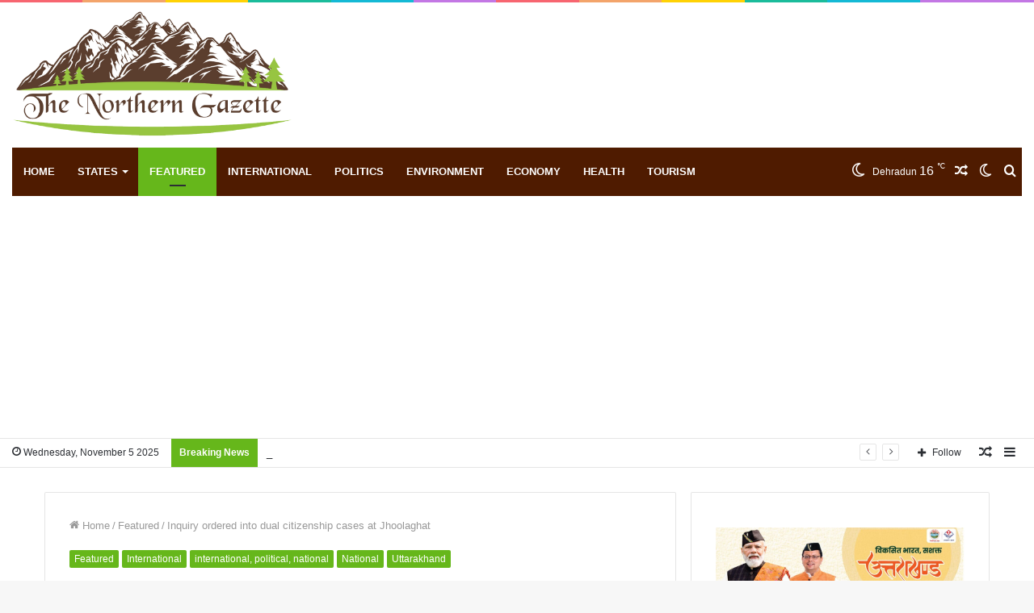

--- FILE ---
content_type: text/html; charset=UTF-8
request_url: https://thenortherngazette.com/index.php/2023/10/27/inquiry-ordered-into-dual-citizenship-cases-at-jhoolaghat/
body_size: 39182
content:
<!DOCTYPE html>
<html lang="en-US" class="" data-skin="light">
<head>
	<meta charset="UTF-8" />
	<link rel="profile" href="http://gmpg.org/xfn/11" />
	<!-- Manifest added by SuperPWA - Progressive Web Apps Plugin For WordPress -->
<link rel="manifest" href="/superpwa-manifest.json">
<meta name="theme-color" content="#D5E0EB">
<!-- / SuperPWA.com -->

<meta http-equiv='x-dns-prefetch-control' content='on'>
<link rel='dns-prefetch' href='//cdnjs.cloudflare.com' />
<link rel='dns-prefetch' href='//ajax.googleapis.com' />
<link rel='dns-prefetch' href='//fonts.googleapis.com' />
<link rel='dns-prefetch' href='//fonts.gstatic.com' />
<link rel='dns-prefetch' href='//s.gravatar.com' />
<link rel='dns-prefetch' href='//www.google-analytics.com' />
<link rel='preload' as='image' href='https://thenortherngazette.com/wp-content/uploads/2021/12/logo-new1.png'>
<link rel='preload' as='image' href='https://thenortherngazette.com/wp-content/uploads/2023/10/jhoolaghatbridge-780x470.jpg'>
<link rel='preload' as='font' href='https://thenortherngazette.com/wp-content/themes/jannah/jannah/assets/fonts/tielabs-fonticon/tielabs-fonticon.woff' type='font/woff' crossorigin='anonymous' />
<link rel='preload' as='font' href='https://thenortherngazette.com/wp-content/themes/jannah/jannah/assets/fonts/fontawesome/fa-solid-900.woff2' type='font/woff2' crossorigin='anonymous' />
<link rel='preload' as='font' href='https://thenortherngazette.com/wp-content/themes/jannah/jannah/assets/fonts/fontawesome/fa-brands-400.woff2' type='font/woff2' crossorigin='anonymous' />
<link rel='preload' as='font' href='https://thenortherngazette.com/wp-content/themes/jannah/jannah/assets/fonts/fontawesome/fa-regular-400.woff2' type='font/woff2' crossorigin='anonymous' />
<link rel='preload' as='script' href='https://ajax.googleapis.com/ajax/libs/webfont/1/webfont.js'>
<style>
#wpadminbar #wp-admin-bar-wccp_free_top_button .ab-icon:before {
	content: "\f160";
	color: #02CA02;
	top: 3px;
}
#wpadminbar #wp-admin-bar-wccp_free_top_button .ab-icon {
	transform: rotate(45deg);
}
</style>
<meta name='robots' content='index, follow, max-image-preview:large, max-snippet:-1, max-video-preview:-1' />
	<style>img:is([sizes="auto" i], [sizes^="auto," i]) { contain-intrinsic-size: 3000px 1500px }</style>
			<script type="text/javascript">try{if("undefined"!=typeof localStorage){var tieSkin=localStorage.getItem("tie-skin"),html=document.getElementsByTagName("html")[0].classList,htmlSkin="light";if(html.contains("dark-skin")&&(htmlSkin="dark"),null!=tieSkin&&tieSkin!=htmlSkin){html.add("tie-skin-inverted");var tieSkinInverted=!0}"dark"==tieSkin?html.add("dark-skin"):"light"==tieSkin&&html.remove("dark-skin")}}catch(t){console.log(t)}</script>
		
	<!-- This site is optimized with the Yoast SEO plugin v26.0 - https://yoast.com/wordpress/plugins/seo/ -->
	<title>Inquiry ordered into dual citizenship cases at Jhoolaghat - Northern Gazette</title>
	<link rel="canonical" href="https://thenortherngazette.com/index.php/2023/10/27/inquiry-ordered-into-dual-citizenship-cases-at-jhoolaghat/" />
	<meta property="og:locale" content="en_US" />
	<meta property="og:type" content="article" />
	<meta property="og:title" content="Inquiry ordered into dual citizenship cases at Jhoolaghat - Northern Gazette" />
	<meta property="og:description" content="Inquiry ordered into dual citizenship cases at Jhoolaghat B.D.Kasniyal Pithoragarh, Oct 27 Pithoragarh District Magistrate Reena Joshi has ordered an inquiry into the dual citizenship cases found at Jhoolaghat  town situated at Indo-Nepal border of the district. Sub-Divisional Magistrate (SDM), Pithoragarh will hold the inquiry into such cases. In a recent case of dual citizenship, &hellip;" />
	<meta property="og:url" content="https://thenortherngazette.com/index.php/2023/10/27/inquiry-ordered-into-dual-citizenship-cases-at-jhoolaghat/" />
	<meta property="og:site_name" content="Northern Gazette" />
	<meta property="article:published_time" content="2023-10-27T09:51:57+00:00" />
	<meta property="og:image" content="https://thenortherngazette.com/wp-content/uploads/2023/10/jhoolaghatbridge.jpg" />
	<meta property="og:image:width" content="1280" />
	<meta property="og:image:height" content="960" />
	<meta property="og:image:type" content="image/jpeg" />
	<meta name="author" content="The Northern Gazette Desk" />
	<meta name="twitter:card" content="summary_large_image" />
	<meta name="twitter:label1" content="Written by" />
	<meta name="twitter:data1" content="The Northern Gazette Desk" />
	<meta name="twitter:label2" content="Est. reading time" />
	<meta name="twitter:data2" content="1 minute" />
	<script type="application/ld+json" class="yoast-schema-graph">{"@context":"https://schema.org","@graph":[{"@type":"WebPage","@id":"https://thenortherngazette.com/index.php/2023/10/27/inquiry-ordered-into-dual-citizenship-cases-at-jhoolaghat/","url":"https://thenortherngazette.com/index.php/2023/10/27/inquiry-ordered-into-dual-citizenship-cases-at-jhoolaghat/","name":"Inquiry ordered into dual citizenship cases at Jhoolaghat - Northern Gazette","isPartOf":{"@id":"https://thenortherngazette.com/#website"},"primaryImageOfPage":{"@id":"https://thenortherngazette.com/index.php/2023/10/27/inquiry-ordered-into-dual-citizenship-cases-at-jhoolaghat/#primaryimage"},"image":{"@id":"https://thenortherngazette.com/index.php/2023/10/27/inquiry-ordered-into-dual-citizenship-cases-at-jhoolaghat/#primaryimage"},"thumbnailUrl":"https://thenortherngazette.com/wp-content/uploads/2023/10/jhoolaghatbridge.jpg","datePublished":"2023-10-27T09:51:57+00:00","author":{"@id":"https://thenortherngazette.com/#/schema/person/4d8ec7be5e8a9073ea862e9fa63c11c4"},"breadcrumb":{"@id":"https://thenortherngazette.com/index.php/2023/10/27/inquiry-ordered-into-dual-citizenship-cases-at-jhoolaghat/#breadcrumb"},"inLanguage":"en-US","potentialAction":[{"@type":"ReadAction","target":["https://thenortherngazette.com/index.php/2023/10/27/inquiry-ordered-into-dual-citizenship-cases-at-jhoolaghat/"]}]},{"@type":"ImageObject","inLanguage":"en-US","@id":"https://thenortherngazette.com/index.php/2023/10/27/inquiry-ordered-into-dual-citizenship-cases-at-jhoolaghat/#primaryimage","url":"https://thenortherngazette.com/wp-content/uploads/2023/10/jhoolaghatbridge.jpg","contentUrl":"https://thenortherngazette.com/wp-content/uploads/2023/10/jhoolaghatbridge.jpg","width":1280,"height":960,"caption":"Jhoolaghat bridge connecting India and Nepal."},{"@type":"BreadcrumbList","@id":"https://thenortherngazette.com/index.php/2023/10/27/inquiry-ordered-into-dual-citizenship-cases-at-jhoolaghat/#breadcrumb","itemListElement":[{"@type":"ListItem","position":1,"name":"Home","item":"https://thenortherngazette.com/"},{"@type":"ListItem","position":2,"name":"Inquiry ordered into dual citizenship cases at Jhoolaghat"}]},{"@type":"WebSite","@id":"https://thenortherngazette.com/#website","url":"https://thenortherngazette.com/","name":"Northern Gazette","description":"News Portal","potentialAction":[{"@type":"SearchAction","target":{"@type":"EntryPoint","urlTemplate":"https://thenortherngazette.com/?s={search_term_string}"},"query-input":{"@type":"PropertyValueSpecification","valueRequired":true,"valueName":"search_term_string"}}],"inLanguage":"en-US"},{"@type":"Person","@id":"https://thenortherngazette.com/#/schema/person/4d8ec7be5e8a9073ea862e9fa63c11c4","name":"The Northern Gazette Desk","image":{"@type":"ImageObject","inLanguage":"en-US","@id":"https://thenortherngazette.com/#/schema/person/image/","url":"https://secure.gravatar.com/avatar/db6635bc2f75f96f9a9838ca969d33cb70394750f7d4c8f35adef1a0058200c6?s=96&d=mm&r=g","contentUrl":"https://secure.gravatar.com/avatar/db6635bc2f75f96f9a9838ca969d33cb70394750f7d4c8f35adef1a0058200c6?s=96&d=mm&r=g","caption":"The Northern Gazette Desk"},"url":"https://thenortherngazette.com/index.php/author/the-northern-gazette-desk/"}]}</script>
	<!-- / Yoast SEO plugin. -->


<link rel='dns-prefetch' href='//www.googletagmanager.com' />
<link rel="alternate" type="application/rss+xml" title="Northern Gazette &raquo; Feed" href="https://thenortherngazette.com/index.php/feed/" />
<link rel="alternate" type="application/rss+xml" title="Northern Gazette &raquo; Comments Feed" href="https://thenortherngazette.com/index.php/comments/feed/" />
<link rel="alternate" type="application/rss+xml" title="Northern Gazette &raquo; Inquiry ordered into dual citizenship cases at Jhoolaghat Comments Feed" href="https://thenortherngazette.com/index.php/2023/10/27/inquiry-ordered-into-dual-citizenship-cases-at-jhoolaghat/feed/" />
<script type="text/javascript">
/* <![CDATA[ */
window._wpemojiSettings = {"baseUrl":"https:\/\/s.w.org\/images\/core\/emoji\/16.0.1\/72x72\/","ext":".png","svgUrl":"https:\/\/s.w.org\/images\/core\/emoji\/16.0.1\/svg\/","svgExt":".svg","source":{"concatemoji":"https:\/\/thenortherngazette.com\/wp-includes\/js\/wp-emoji-release.min.js?ver=6.8.3"}};
/*! This file is auto-generated */
!function(s,n){var o,i,e;function c(e){try{var t={supportTests:e,timestamp:(new Date).valueOf()};sessionStorage.setItem(o,JSON.stringify(t))}catch(e){}}function p(e,t,n){e.clearRect(0,0,e.canvas.width,e.canvas.height),e.fillText(t,0,0);var t=new Uint32Array(e.getImageData(0,0,e.canvas.width,e.canvas.height).data),a=(e.clearRect(0,0,e.canvas.width,e.canvas.height),e.fillText(n,0,0),new Uint32Array(e.getImageData(0,0,e.canvas.width,e.canvas.height).data));return t.every(function(e,t){return e===a[t]})}function u(e,t){e.clearRect(0,0,e.canvas.width,e.canvas.height),e.fillText(t,0,0);for(var n=e.getImageData(16,16,1,1),a=0;a<n.data.length;a++)if(0!==n.data[a])return!1;return!0}function f(e,t,n,a){switch(t){case"flag":return n(e,"\ud83c\udff3\ufe0f\u200d\u26a7\ufe0f","\ud83c\udff3\ufe0f\u200b\u26a7\ufe0f")?!1:!n(e,"\ud83c\udde8\ud83c\uddf6","\ud83c\udde8\u200b\ud83c\uddf6")&&!n(e,"\ud83c\udff4\udb40\udc67\udb40\udc62\udb40\udc65\udb40\udc6e\udb40\udc67\udb40\udc7f","\ud83c\udff4\u200b\udb40\udc67\u200b\udb40\udc62\u200b\udb40\udc65\u200b\udb40\udc6e\u200b\udb40\udc67\u200b\udb40\udc7f");case"emoji":return!a(e,"\ud83e\udedf")}return!1}function g(e,t,n,a){var r="undefined"!=typeof WorkerGlobalScope&&self instanceof WorkerGlobalScope?new OffscreenCanvas(300,150):s.createElement("canvas"),o=r.getContext("2d",{willReadFrequently:!0}),i=(o.textBaseline="top",o.font="600 32px Arial",{});return e.forEach(function(e){i[e]=t(o,e,n,a)}),i}function t(e){var t=s.createElement("script");t.src=e,t.defer=!0,s.head.appendChild(t)}"undefined"!=typeof Promise&&(o="wpEmojiSettingsSupports",i=["flag","emoji"],n.supports={everything:!0,everythingExceptFlag:!0},e=new Promise(function(e){s.addEventListener("DOMContentLoaded",e,{once:!0})}),new Promise(function(t){var n=function(){try{var e=JSON.parse(sessionStorage.getItem(o));if("object"==typeof e&&"number"==typeof e.timestamp&&(new Date).valueOf()<e.timestamp+604800&&"object"==typeof e.supportTests)return e.supportTests}catch(e){}return null}();if(!n){if("undefined"!=typeof Worker&&"undefined"!=typeof OffscreenCanvas&&"undefined"!=typeof URL&&URL.createObjectURL&&"undefined"!=typeof Blob)try{var e="postMessage("+g.toString()+"("+[JSON.stringify(i),f.toString(),p.toString(),u.toString()].join(",")+"));",a=new Blob([e],{type:"text/javascript"}),r=new Worker(URL.createObjectURL(a),{name:"wpTestEmojiSupports"});return void(r.onmessage=function(e){c(n=e.data),r.terminate(),t(n)})}catch(e){}c(n=g(i,f,p,u))}t(n)}).then(function(e){for(var t in e)n.supports[t]=e[t],n.supports.everything=n.supports.everything&&n.supports[t],"flag"!==t&&(n.supports.everythingExceptFlag=n.supports.everythingExceptFlag&&n.supports[t]);n.supports.everythingExceptFlag=n.supports.everythingExceptFlag&&!n.supports.flag,n.DOMReady=!1,n.readyCallback=function(){n.DOMReady=!0}}).then(function(){return e}).then(function(){var e;n.supports.everything||(n.readyCallback(),(e=n.source||{}).concatemoji?t(e.concatemoji):e.wpemoji&&e.twemoji&&(t(e.twemoji),t(e.wpemoji)))}))}((window,document),window._wpemojiSettings);
/* ]]> */
</script>

<style id='wp-emoji-styles-inline-css' type='text/css'>

	img.wp-smiley, img.emoji {
		display: inline !important;
		border: none !important;
		box-shadow: none !important;
		height: 1em !important;
		width: 1em !important;
		margin: 0 0.07em !important;
		vertical-align: -0.1em !important;
		background: none !important;
		padding: 0 !important;
	}
</style>
<style id='classic-theme-styles-inline-css' type='text/css'>
/*! This file is auto-generated */
.wp-block-button__link{color:#fff;background-color:#32373c;border-radius:9999px;box-shadow:none;text-decoration:none;padding:calc(.667em + 2px) calc(1.333em + 2px);font-size:1.125em}.wp-block-file__button{background:#32373c;color:#fff;text-decoration:none}
</style>
<style id='global-styles-inline-css' type='text/css'>
:root{--wp--preset--aspect-ratio--square: 1;--wp--preset--aspect-ratio--4-3: 4/3;--wp--preset--aspect-ratio--3-4: 3/4;--wp--preset--aspect-ratio--3-2: 3/2;--wp--preset--aspect-ratio--2-3: 2/3;--wp--preset--aspect-ratio--16-9: 16/9;--wp--preset--aspect-ratio--9-16: 9/16;--wp--preset--color--black: #000000;--wp--preset--color--cyan-bluish-gray: #abb8c3;--wp--preset--color--white: #ffffff;--wp--preset--color--pale-pink: #f78da7;--wp--preset--color--vivid-red: #cf2e2e;--wp--preset--color--luminous-vivid-orange: #ff6900;--wp--preset--color--luminous-vivid-amber: #fcb900;--wp--preset--color--light-green-cyan: #7bdcb5;--wp--preset--color--vivid-green-cyan: #00d084;--wp--preset--color--pale-cyan-blue: #8ed1fc;--wp--preset--color--vivid-cyan-blue: #0693e3;--wp--preset--color--vivid-purple: #9b51e0;--wp--preset--gradient--vivid-cyan-blue-to-vivid-purple: linear-gradient(135deg,rgba(6,147,227,1) 0%,rgb(155,81,224) 100%);--wp--preset--gradient--light-green-cyan-to-vivid-green-cyan: linear-gradient(135deg,rgb(122,220,180) 0%,rgb(0,208,130) 100%);--wp--preset--gradient--luminous-vivid-amber-to-luminous-vivid-orange: linear-gradient(135deg,rgba(252,185,0,1) 0%,rgba(255,105,0,1) 100%);--wp--preset--gradient--luminous-vivid-orange-to-vivid-red: linear-gradient(135deg,rgba(255,105,0,1) 0%,rgb(207,46,46) 100%);--wp--preset--gradient--very-light-gray-to-cyan-bluish-gray: linear-gradient(135deg,rgb(238,238,238) 0%,rgb(169,184,195) 100%);--wp--preset--gradient--cool-to-warm-spectrum: linear-gradient(135deg,rgb(74,234,220) 0%,rgb(151,120,209) 20%,rgb(207,42,186) 40%,rgb(238,44,130) 60%,rgb(251,105,98) 80%,rgb(254,248,76) 100%);--wp--preset--gradient--blush-light-purple: linear-gradient(135deg,rgb(255,206,236) 0%,rgb(152,150,240) 100%);--wp--preset--gradient--blush-bordeaux: linear-gradient(135deg,rgb(254,205,165) 0%,rgb(254,45,45) 50%,rgb(107,0,62) 100%);--wp--preset--gradient--luminous-dusk: linear-gradient(135deg,rgb(255,203,112) 0%,rgb(199,81,192) 50%,rgb(65,88,208) 100%);--wp--preset--gradient--pale-ocean: linear-gradient(135deg,rgb(255,245,203) 0%,rgb(182,227,212) 50%,rgb(51,167,181) 100%);--wp--preset--gradient--electric-grass: linear-gradient(135deg,rgb(202,248,128) 0%,rgb(113,206,126) 100%);--wp--preset--gradient--midnight: linear-gradient(135deg,rgb(2,3,129) 0%,rgb(40,116,252) 100%);--wp--preset--font-size--small: 13px;--wp--preset--font-size--medium: 20px;--wp--preset--font-size--large: 36px;--wp--preset--font-size--x-large: 42px;--wp--preset--spacing--20: 0.44rem;--wp--preset--spacing--30: 0.67rem;--wp--preset--spacing--40: 1rem;--wp--preset--spacing--50: 1.5rem;--wp--preset--spacing--60: 2.25rem;--wp--preset--spacing--70: 3.38rem;--wp--preset--spacing--80: 5.06rem;--wp--preset--shadow--natural: 6px 6px 9px rgba(0, 0, 0, 0.2);--wp--preset--shadow--deep: 12px 12px 50px rgba(0, 0, 0, 0.4);--wp--preset--shadow--sharp: 6px 6px 0px rgba(0, 0, 0, 0.2);--wp--preset--shadow--outlined: 6px 6px 0px -3px rgba(255, 255, 255, 1), 6px 6px rgba(0, 0, 0, 1);--wp--preset--shadow--crisp: 6px 6px 0px rgba(0, 0, 0, 1);}:where(.is-layout-flex){gap: 0.5em;}:where(.is-layout-grid){gap: 0.5em;}body .is-layout-flex{display: flex;}.is-layout-flex{flex-wrap: wrap;align-items: center;}.is-layout-flex > :is(*, div){margin: 0;}body .is-layout-grid{display: grid;}.is-layout-grid > :is(*, div){margin: 0;}:where(.wp-block-columns.is-layout-flex){gap: 2em;}:where(.wp-block-columns.is-layout-grid){gap: 2em;}:where(.wp-block-post-template.is-layout-flex){gap: 1.25em;}:where(.wp-block-post-template.is-layout-grid){gap: 1.25em;}.has-black-color{color: var(--wp--preset--color--black) !important;}.has-cyan-bluish-gray-color{color: var(--wp--preset--color--cyan-bluish-gray) !important;}.has-white-color{color: var(--wp--preset--color--white) !important;}.has-pale-pink-color{color: var(--wp--preset--color--pale-pink) !important;}.has-vivid-red-color{color: var(--wp--preset--color--vivid-red) !important;}.has-luminous-vivid-orange-color{color: var(--wp--preset--color--luminous-vivid-orange) !important;}.has-luminous-vivid-amber-color{color: var(--wp--preset--color--luminous-vivid-amber) !important;}.has-light-green-cyan-color{color: var(--wp--preset--color--light-green-cyan) !important;}.has-vivid-green-cyan-color{color: var(--wp--preset--color--vivid-green-cyan) !important;}.has-pale-cyan-blue-color{color: var(--wp--preset--color--pale-cyan-blue) !important;}.has-vivid-cyan-blue-color{color: var(--wp--preset--color--vivid-cyan-blue) !important;}.has-vivid-purple-color{color: var(--wp--preset--color--vivid-purple) !important;}.has-black-background-color{background-color: var(--wp--preset--color--black) !important;}.has-cyan-bluish-gray-background-color{background-color: var(--wp--preset--color--cyan-bluish-gray) !important;}.has-white-background-color{background-color: var(--wp--preset--color--white) !important;}.has-pale-pink-background-color{background-color: var(--wp--preset--color--pale-pink) !important;}.has-vivid-red-background-color{background-color: var(--wp--preset--color--vivid-red) !important;}.has-luminous-vivid-orange-background-color{background-color: var(--wp--preset--color--luminous-vivid-orange) !important;}.has-luminous-vivid-amber-background-color{background-color: var(--wp--preset--color--luminous-vivid-amber) !important;}.has-light-green-cyan-background-color{background-color: var(--wp--preset--color--light-green-cyan) !important;}.has-vivid-green-cyan-background-color{background-color: var(--wp--preset--color--vivid-green-cyan) !important;}.has-pale-cyan-blue-background-color{background-color: var(--wp--preset--color--pale-cyan-blue) !important;}.has-vivid-cyan-blue-background-color{background-color: var(--wp--preset--color--vivid-cyan-blue) !important;}.has-vivid-purple-background-color{background-color: var(--wp--preset--color--vivid-purple) !important;}.has-black-border-color{border-color: var(--wp--preset--color--black) !important;}.has-cyan-bluish-gray-border-color{border-color: var(--wp--preset--color--cyan-bluish-gray) !important;}.has-white-border-color{border-color: var(--wp--preset--color--white) !important;}.has-pale-pink-border-color{border-color: var(--wp--preset--color--pale-pink) !important;}.has-vivid-red-border-color{border-color: var(--wp--preset--color--vivid-red) !important;}.has-luminous-vivid-orange-border-color{border-color: var(--wp--preset--color--luminous-vivid-orange) !important;}.has-luminous-vivid-amber-border-color{border-color: var(--wp--preset--color--luminous-vivid-amber) !important;}.has-light-green-cyan-border-color{border-color: var(--wp--preset--color--light-green-cyan) !important;}.has-vivid-green-cyan-border-color{border-color: var(--wp--preset--color--vivid-green-cyan) !important;}.has-pale-cyan-blue-border-color{border-color: var(--wp--preset--color--pale-cyan-blue) !important;}.has-vivid-cyan-blue-border-color{border-color: var(--wp--preset--color--vivid-cyan-blue) !important;}.has-vivid-purple-border-color{border-color: var(--wp--preset--color--vivid-purple) !important;}.has-vivid-cyan-blue-to-vivid-purple-gradient-background{background: var(--wp--preset--gradient--vivid-cyan-blue-to-vivid-purple) !important;}.has-light-green-cyan-to-vivid-green-cyan-gradient-background{background: var(--wp--preset--gradient--light-green-cyan-to-vivid-green-cyan) !important;}.has-luminous-vivid-amber-to-luminous-vivid-orange-gradient-background{background: var(--wp--preset--gradient--luminous-vivid-amber-to-luminous-vivid-orange) !important;}.has-luminous-vivid-orange-to-vivid-red-gradient-background{background: var(--wp--preset--gradient--luminous-vivid-orange-to-vivid-red) !important;}.has-very-light-gray-to-cyan-bluish-gray-gradient-background{background: var(--wp--preset--gradient--very-light-gray-to-cyan-bluish-gray) !important;}.has-cool-to-warm-spectrum-gradient-background{background: var(--wp--preset--gradient--cool-to-warm-spectrum) !important;}.has-blush-light-purple-gradient-background{background: var(--wp--preset--gradient--blush-light-purple) !important;}.has-blush-bordeaux-gradient-background{background: var(--wp--preset--gradient--blush-bordeaux) !important;}.has-luminous-dusk-gradient-background{background: var(--wp--preset--gradient--luminous-dusk) !important;}.has-pale-ocean-gradient-background{background: var(--wp--preset--gradient--pale-ocean) !important;}.has-electric-grass-gradient-background{background: var(--wp--preset--gradient--electric-grass) !important;}.has-midnight-gradient-background{background: var(--wp--preset--gradient--midnight) !important;}.has-small-font-size{font-size: var(--wp--preset--font-size--small) !important;}.has-medium-font-size{font-size: var(--wp--preset--font-size--medium) !important;}.has-large-font-size{font-size: var(--wp--preset--font-size--large) !important;}.has-x-large-font-size{font-size: var(--wp--preset--font-size--x-large) !important;}
:where(.wp-block-post-template.is-layout-flex){gap: 1.25em;}:where(.wp-block-post-template.is-layout-grid){gap: 1.25em;}
:where(.wp-block-columns.is-layout-flex){gap: 2em;}:where(.wp-block-columns.is-layout-grid){gap: 2em;}
:root :where(.wp-block-pullquote){font-size: 1.5em;line-height: 1.6;}
</style>
<link rel='stylesheet' id='taqyeem-buttons-style-css' href='https://thenortherngazette.com/wp-content/plugins/taqyeem-buttons/assets/style.css?ver=6.8.3' type='text/css' media='all' />
<link rel='stylesheet' id='tie-css-base-css' href='https://thenortherngazette.com/wp-content/themes/jannah/jannah/assets/css/base.min.css?ver=5.4.6' type='text/css' media='all' />
<link rel='stylesheet' id='tie-css-styles-css' href='https://thenortherngazette.com/wp-content/themes/jannah/jannah/assets/css/style.min.css?ver=5.4.6' type='text/css' media='all' />
<link rel='stylesheet' id='tie-css-widgets-css' href='https://thenortherngazette.com/wp-content/themes/jannah/jannah/assets/css/widgets.min.css?ver=5.4.6' type='text/css' media='all' />
<link rel='stylesheet' id='tie-css-helpers-css' href='https://thenortherngazette.com/wp-content/themes/jannah/jannah/assets/css/helpers.min.css?ver=5.4.6' type='text/css' media='all' />
<link rel='stylesheet' id='tie-fontawesome5-css' href='https://thenortherngazette.com/wp-content/themes/jannah/jannah/assets/css/fontawesome.css?ver=5.4.6' type='text/css' media='all' />
<link rel='stylesheet' id='tie-css-ilightbox-css' href='https://thenortherngazette.com/wp-content/themes/jannah/jannah/assets/ilightbox/dark-skin/skin.css?ver=5.4.6' type='text/css' media='all' />
<link rel='stylesheet' id='tie-css-shortcodes-css' href='https://thenortherngazette.com/wp-content/themes/jannah/jannah/assets/css/plugins/shortcodes.min.css?ver=5.4.6' type='text/css' media='all' />
<link rel='stylesheet' id='tie-css-single-css' href='https://thenortherngazette.com/wp-content/themes/jannah/jannah/assets/css/single.min.css?ver=5.4.6' type='text/css' media='all' />
<link rel='stylesheet' id='tie-css-print-css' href='https://thenortherngazette.com/wp-content/themes/jannah/jannah/assets/css/print.css?ver=5.4.6' type='text/css' media='print' />
<link rel='stylesheet' id='taqyeem-styles-css' href='https://thenortherngazette.com/wp-content/themes/jannah/jannah/assets/css/plugins/taqyeem.min.css?ver=5.4.6' type='text/css' media='all' />
<style id='taqyeem-styles-inline-css' type='text/css'>
.wf-active .logo-text,.wf-active h1,.wf-active h2,.wf-active h3,.wf-active h4,.wf-active h5,.wf-active h6,.wf-active .the-subtitle{font-family: 'Poppins';}#main-nav .main-menu > ul > li > a{text-transform: uppercase;}.breaking .breaking-title{font-weight: 700;}.ticker-wrapper .ticker-content{font-weight: 700;}#the-post .entry-content,#the-post .entry-content p{font-weight: 400;}.brand-title,a:hover,.tie-popup-search-submit,#logo.text-logo a,.theme-header nav .components #search-submit:hover,.theme-header .header-nav .components > li:hover > a,.theme-header .header-nav .components li a:hover,.main-menu ul.cats-vertical li a.is-active,.main-menu ul.cats-vertical li a:hover,.main-nav li.mega-menu .post-meta a:hover,.main-nav li.mega-menu .post-box-title a:hover,.search-in-main-nav.autocomplete-suggestions a:hover,#main-nav .menu ul:not(.cats-horizontal) li:hover > a,#main-nav .menu ul li.current-menu-item:not(.mega-link-column) > a,.top-nav .menu li:hover > a,.top-nav .menu > .tie-current-menu > a,.search-in-top-nav.autocomplete-suggestions .post-title a:hover,div.mag-box .mag-box-options .mag-box-filter-links a.active,.mag-box-filter-links .flexMenu-viewMore:hover > a,.stars-rating-active,body .tabs.tabs .active > a,.video-play-icon,.spinner-circle:after,#go-to-content:hover,.comment-list .comment-author .fn,.commentlist .comment-author .fn,blockquote::before,blockquote cite,blockquote.quote-simple p,.multiple-post-pages a:hover,#story-index li .is-current,.latest-tweets-widget .twitter-icon-wrap span,.wide-slider-nav-wrapper .slide,.wide-next-prev-slider-wrapper .tie-slider-nav li:hover span,.review-final-score h3,#mobile-menu-icon:hover .menu-text,body .entry a,.dark-skin body .entry a,.entry .post-bottom-meta a:hover,.comment-list .comment-content a,q a,blockquote a,.widget.tie-weather-widget .icon-basecloud-bg:after,.site-footer a:hover,.site-footer .stars-rating-active,.site-footer .twitter-icon-wrap span,.site-info a:hover{color: #66b71b;}#instagram-link a:hover{color: #66b71b !important;border-color: #66b71b !important;}[type='submit'],.button,.generic-button a,.generic-button button,.theme-header .header-nav .comp-sub-menu a.button.guest-btn:hover,.theme-header .header-nav .comp-sub-menu a.checkout-button,nav.main-nav .menu > li.tie-current-menu > a,nav.main-nav .menu > li:hover > a,.main-menu .mega-links-head:after,.main-nav .mega-menu.mega-cat .cats-horizontal li a.is-active,#mobile-menu-icon:hover .nav-icon,#mobile-menu-icon:hover .nav-icon:before,#mobile-menu-icon:hover .nav-icon:after,.search-in-main-nav.autocomplete-suggestions a.button,.search-in-top-nav.autocomplete-suggestions a.button,.spinner > div,.post-cat,.pages-numbers li.current span,.multiple-post-pages > span,#tie-wrapper .mejs-container .mejs-controls,.mag-box-filter-links a:hover,.slider-arrow-nav a:not(.pagination-disabled):hover,.comment-list .reply a:hover,.commentlist .reply a:hover,#reading-position-indicator,#story-index-icon,.videos-block .playlist-title,.review-percentage .review-item span span,.tie-slick-dots li.slick-active button,.tie-slick-dots li button:hover,.digital-rating-static,.timeline-widget li a:hover .date:before,#wp-calendar #today,.posts-list-counter li.widget-post-list:before,.cat-counter a + span,.tie-slider-nav li span:hover,.fullwidth-area .widget_tag_cloud .tagcloud a:hover,.magazine2:not(.block-head-4) .dark-widgetized-area ul.tabs a:hover,.magazine2:not(.block-head-4) .dark-widgetized-area ul.tabs .active a,.magazine1 .dark-widgetized-area ul.tabs a:hover,.magazine1 .dark-widgetized-area ul.tabs .active a,.block-head-4.magazine2 .dark-widgetized-area .tabs.tabs .active a,.block-head-4.magazine2 .dark-widgetized-area .tabs > .active a:before,.block-head-4.magazine2 .dark-widgetized-area .tabs > .active a:after,.demo_store,.demo #logo:after,.demo #sticky-logo:after,.widget.tie-weather-widget,span.video-close-btn:hover,#go-to-top,.latest-tweets-widget .slider-links .button:not(:hover){background-color: #66b71b;color: #FFFFFF;}.tie-weather-widget .widget-title .the-subtitle,.block-head-4.magazine2 #footer .tabs .active a:hover{color: #FFFFFF;}pre,code,.pages-numbers li.current span,.theme-header .header-nav .comp-sub-menu a.button.guest-btn:hover,.multiple-post-pages > span,.post-content-slideshow .tie-slider-nav li span:hover,#tie-body .tie-slider-nav li > span:hover,.slider-arrow-nav a:not(.pagination-disabled):hover,.main-nav .mega-menu.mega-cat .cats-horizontal li a.is-active,.main-nav .mega-menu.mega-cat .cats-horizontal li a:hover,.main-menu .menu > li > .menu-sub-content{border-color: #66b71b;}.main-menu .menu > li.tie-current-menu{border-bottom-color: #66b71b;}.top-nav .menu li.tie-current-menu > a:before,.top-nav .menu li.menu-item-has-children:hover > a:before{border-top-color: #66b71b;}.main-nav .main-menu .menu > li.tie-current-menu > a:before,.main-nav .main-menu .menu > li:hover > a:before{border-top-color: #FFFFFF;}header.main-nav-light .main-nav .menu-item-has-children li:hover > a:before,header.main-nav-light .main-nav .mega-menu li:hover > a:before{border-left-color: #66b71b;}.rtl header.main-nav-light .main-nav .menu-item-has-children li:hover > a:before,.rtl header.main-nav-light .main-nav .mega-menu li:hover > a:before{border-right-color: #66b71b;border-left-color: transparent;}.top-nav ul.menu li .menu-item-has-children:hover > a:before{border-top-color: transparent;border-left-color: #66b71b;}.rtl .top-nav ul.menu li .menu-item-has-children:hover > a:before{border-left-color: transparent;border-right-color: #66b71b;}::-moz-selection{background-color: #66b71b;color: #FFFFFF;}::selection{background-color: #66b71b;color: #FFFFFF;}circle.circle_bar{stroke: #66b71b;}#reading-position-indicator{box-shadow: 0 0 10px rgba( 102,183,27,0.7);}#logo.text-logo a:hover,body .entry a:hover,.dark-skin body .entry a:hover,.comment-list .comment-content a:hover,.block-head-4.magazine2 .site-footer .tabs li a:hover,q a:hover,blockquote a:hover{color: #348500;}.button:hover,input[type='submit']:hover,.generic-button a:hover,.generic-button button:hover,a.post-cat:hover,.site-footer .button:hover,.site-footer [type='submit']:hover,.search-in-main-nav.autocomplete-suggestions a.button:hover,.search-in-top-nav.autocomplete-suggestions a.button:hover,.theme-header .header-nav .comp-sub-menu a.checkout-button:hover{background-color: #348500;color: #FFFFFF;}.theme-header .header-nav .comp-sub-menu a.checkout-button:not(:hover),body .entry a.button{color: #FFFFFF;}#story-index.is-compact .story-index-content{background-color: #66b71b;}#story-index.is-compact .story-index-content a,#story-index.is-compact .story-index-content .is-current{color: #FFFFFF;}#tie-body .has-block-head-4,#tie-body .mag-box-title h3,#tie-body .comment-reply-title,#tie-body .related.products > h2,#tie-body .up-sells > h2,#tie-body .cross-sells > h2,#tie-body .cart_totals > h2,#tie-body .bbp-form legend,#tie-body .mag-box-title h3 a,#tie-body .section-title-default a,#tie-body #cancel-comment-reply-link {color: #FFFFFF;}#tie-body .has-block-head-4:before,#tie-body .mag-box-title h3:before,#tie-body .comment-reply-title:before,#tie-body .related.products > h2:before,#tie-body .up-sells > h2:before,#tie-body .cross-sells > h2:before,#tie-body .cart_totals > h2:before,#tie-body .bbp-form legend:before {background-color: #66b71b;}#tie-body .block-more-button{color: #66b71b;}#tie-body .block-more-button:hover{color: #348500;}.brand-title,a:hover,.tie-popup-search-submit,#logo.text-logo a,.theme-header nav .components #search-submit:hover,.theme-header .header-nav .components > li:hover > a,.theme-header .header-nav .components li a:hover,.main-menu ul.cats-vertical li a.is-active,.main-menu ul.cats-vertical li a:hover,.main-nav li.mega-menu .post-meta a:hover,.main-nav li.mega-menu .post-box-title a:hover,.search-in-main-nav.autocomplete-suggestions a:hover,#main-nav .menu ul:not(.cats-horizontal) li:hover > a,#main-nav .menu ul li.current-menu-item:not(.mega-link-column) > a,.top-nav .menu li:hover > a,.top-nav .menu > .tie-current-menu > a,.search-in-top-nav.autocomplete-suggestions .post-title a:hover,div.mag-box .mag-box-options .mag-box-filter-links a.active,.mag-box-filter-links .flexMenu-viewMore:hover > a,.stars-rating-active,body .tabs.tabs .active > a,.video-play-icon,.spinner-circle:after,#go-to-content:hover,.comment-list .comment-author .fn,.commentlist .comment-author .fn,blockquote::before,blockquote cite,blockquote.quote-simple p,.multiple-post-pages a:hover,#story-index li .is-current,.latest-tweets-widget .twitter-icon-wrap span,.wide-slider-nav-wrapper .slide,.wide-next-prev-slider-wrapper .tie-slider-nav li:hover span,.review-final-score h3,#mobile-menu-icon:hover .menu-text,body .entry a,.dark-skin body .entry a,.entry .post-bottom-meta a:hover,.comment-list .comment-content a,q a,blockquote a,.widget.tie-weather-widget .icon-basecloud-bg:after,.site-footer a:hover,.site-footer .stars-rating-active,.site-footer .twitter-icon-wrap span,.site-info a:hover{color: #66b71b;}#instagram-link a:hover{color: #66b71b !important;border-color: #66b71b !important;}[type='submit'],.button,.generic-button a,.generic-button button,.theme-header .header-nav .comp-sub-menu a.button.guest-btn:hover,.theme-header .header-nav .comp-sub-menu a.checkout-button,nav.main-nav .menu > li.tie-current-menu > a,nav.main-nav .menu > li:hover > a,.main-menu .mega-links-head:after,.main-nav .mega-menu.mega-cat .cats-horizontal li a.is-active,#mobile-menu-icon:hover .nav-icon,#mobile-menu-icon:hover .nav-icon:before,#mobile-menu-icon:hover .nav-icon:after,.search-in-main-nav.autocomplete-suggestions a.button,.search-in-top-nav.autocomplete-suggestions a.button,.spinner > div,.post-cat,.pages-numbers li.current span,.multiple-post-pages > span,#tie-wrapper .mejs-container .mejs-controls,.mag-box-filter-links a:hover,.slider-arrow-nav a:not(.pagination-disabled):hover,.comment-list .reply a:hover,.commentlist .reply a:hover,#reading-position-indicator,#story-index-icon,.videos-block .playlist-title,.review-percentage .review-item span span,.tie-slick-dots li.slick-active button,.tie-slick-dots li button:hover,.digital-rating-static,.timeline-widget li a:hover .date:before,#wp-calendar #today,.posts-list-counter li.widget-post-list:before,.cat-counter a + span,.tie-slider-nav li span:hover,.fullwidth-area .widget_tag_cloud .tagcloud a:hover,.magazine2:not(.block-head-4) .dark-widgetized-area ul.tabs a:hover,.magazine2:not(.block-head-4) .dark-widgetized-area ul.tabs .active a,.magazine1 .dark-widgetized-area ul.tabs a:hover,.magazine1 .dark-widgetized-area ul.tabs .active a,.block-head-4.magazine2 .dark-widgetized-area .tabs.tabs .active a,.block-head-4.magazine2 .dark-widgetized-area .tabs > .active a:before,.block-head-4.magazine2 .dark-widgetized-area .tabs > .active a:after,.demo_store,.demo #logo:after,.demo #sticky-logo:after,.widget.tie-weather-widget,span.video-close-btn:hover,#go-to-top,.latest-tweets-widget .slider-links .button:not(:hover){background-color: #66b71b;color: #FFFFFF;}.tie-weather-widget .widget-title .the-subtitle,.block-head-4.magazine2 #footer .tabs .active a:hover{color: #FFFFFF;}pre,code,.pages-numbers li.current span,.theme-header .header-nav .comp-sub-menu a.button.guest-btn:hover,.multiple-post-pages > span,.post-content-slideshow .tie-slider-nav li span:hover,#tie-body .tie-slider-nav li > span:hover,.slider-arrow-nav a:not(.pagination-disabled):hover,.main-nav .mega-menu.mega-cat .cats-horizontal li a.is-active,.main-nav .mega-menu.mega-cat .cats-horizontal li a:hover,.main-menu .menu > li > .menu-sub-content{border-color: #66b71b;}.main-menu .menu > li.tie-current-menu{border-bottom-color: #66b71b;}.top-nav .menu li.tie-current-menu > a:before,.top-nav .menu li.menu-item-has-children:hover > a:before{border-top-color: #66b71b;}.main-nav .main-menu .menu > li.tie-current-menu > a:before,.main-nav .main-menu .menu > li:hover > a:before{border-top-color: #FFFFFF;}header.main-nav-light .main-nav .menu-item-has-children li:hover > a:before,header.main-nav-light .main-nav .mega-menu li:hover > a:before{border-left-color: #66b71b;}.rtl header.main-nav-light .main-nav .menu-item-has-children li:hover > a:before,.rtl header.main-nav-light .main-nav .mega-menu li:hover > a:before{border-right-color: #66b71b;border-left-color: transparent;}.top-nav ul.menu li .menu-item-has-children:hover > a:before{border-top-color: transparent;border-left-color: #66b71b;}.rtl .top-nav ul.menu li .menu-item-has-children:hover > a:before{border-left-color: transparent;border-right-color: #66b71b;}::-moz-selection{background-color: #66b71b;color: #FFFFFF;}::selection{background-color: #66b71b;color: #FFFFFF;}circle.circle_bar{stroke: #66b71b;}#reading-position-indicator{box-shadow: 0 0 10px rgba( 102,183,27,0.7);}#logo.text-logo a:hover,body .entry a:hover,.dark-skin body .entry a:hover,.comment-list .comment-content a:hover,.block-head-4.magazine2 .site-footer .tabs li a:hover,q a:hover,blockquote a:hover{color: #348500;}.button:hover,input[type='submit']:hover,.generic-button a:hover,.generic-button button:hover,a.post-cat:hover,.site-footer .button:hover,.site-footer [type='submit']:hover,.search-in-main-nav.autocomplete-suggestions a.button:hover,.search-in-top-nav.autocomplete-suggestions a.button:hover,.theme-header .header-nav .comp-sub-menu a.checkout-button:hover{background-color: #348500;color: #FFFFFF;}.theme-header .header-nav .comp-sub-menu a.checkout-button:not(:hover),body .entry a.button{color: #FFFFFF;}#story-index.is-compact .story-index-content{background-color: #66b71b;}#story-index.is-compact .story-index-content a,#story-index.is-compact .story-index-content .is-current{color: #FFFFFF;}#tie-body .has-block-head-4,#tie-body .mag-box-title h3,#tie-body .comment-reply-title,#tie-body .related.products > h2,#tie-body .up-sells > h2,#tie-body .cross-sells > h2,#tie-body .cart_totals > h2,#tie-body .bbp-form legend,#tie-body .mag-box-title h3 a,#tie-body .section-title-default a,#tie-body #cancel-comment-reply-link {color: #FFFFFF;}#tie-body .has-block-head-4:before,#tie-body .mag-box-title h3:before,#tie-body .comment-reply-title:before,#tie-body .related.products > h2:before,#tie-body .up-sells > h2:before,#tie-body .cross-sells > h2:before,#tie-body .cart_totals > h2:before,#tie-body .bbp-form legend:before {background-color: #66b71b;}#tie-body .block-more-button{color: #66b71b;}#tie-body .block-more-button:hover{color: #348500;}#top-nav .breaking-title{color: #FFFFFF;}#top-nav .breaking-title:before{background-color: #66b71b;}#top-nav .breaking-news-nav li:hover{background-color: #66b71b;border-color: #66b71b;}#main-nav .main-menu-wrapper,#main-nav .menu-sub-content,#main-nav .comp-sub-menu,#main-nav .guest-btn:not(:hover),#main-nav ul.cats-vertical li a.is-active,#main-nav ul.cats-vertical li a:hover.search-in-main-nav.autocomplete-suggestions{background-color: #4f1b00;}#main-nav{border-width: 0;}#theme-header #main-nav:not(.fixed-nav){bottom: 0;}#main-nav .icon-basecloud-bg:after{color: #4f1b00;}#main-nav *,.search-in-main-nav.autocomplete-suggestions{border-color: rgba(255,255,255,0.07);}.main-nav-boxed #main-nav .main-menu-wrapper{border-width: 0;}a#go-to-top{background-color: #66b71b;}.tie-cat-2,.tie-cat-item-2 > span{background-color:#e67e22 !important;color:#FFFFFF !important;}.tie-cat-2:after{border-top-color:#e67e22 !important;}.tie-cat-2:hover{background-color:#c86004 !important;}.tie-cat-2:hover:after{border-top-color:#c86004 !important;}.tie-cat-9,.tie-cat-item-9 > span{background-color:#2ecc71 !important;color:#FFFFFF !important;}.tie-cat-9:after{border-top-color:#2ecc71 !important;}.tie-cat-9:hover{background-color:#10ae53 !important;}.tie-cat-9:hover:after{border-top-color:#10ae53 !important;}.tie-cat-13,.tie-cat-item-13 > span{background-color:#9b59b6 !important;color:#FFFFFF !important;}.tie-cat-13:after{border-top-color:#9b59b6 !important;}.tie-cat-13:hover{background-color:#7d3b98 !important;}.tie-cat-13:hover:after{border-top-color:#7d3b98 !important;}.tie-cat-16,.tie-cat-item-16 > span{background-color:#34495e !important;color:#FFFFFF !important;}.tie-cat-16:after{border-top-color:#34495e !important;}.tie-cat-16:hover{background-color:#162b40 !important;}.tie-cat-16:hover:after{border-top-color:#162b40 !important;}.tie-cat-17,.tie-cat-item-17 > span{background-color:#795548 !important;color:#FFFFFF !important;}.tie-cat-17:after{border-top-color:#795548 !important;}.tie-cat-17:hover{background-color:#5b372a !important;}.tie-cat-17:hover:after{border-top-color:#5b372a !important;}.tie-cat-18,.tie-cat-item-18 > span{background-color:#4CAF50 !important;color:#FFFFFF !important;}.tie-cat-18:after{border-top-color:#4CAF50 !important;}.tie-cat-18:hover{background-color:#2e9132 !important;}.tie-cat-18:hover:after{border-top-color:#2e9132 !important;}@media (max-width: 991px){.side-aside.dark-skin{background: #e31e24;background: -webkit-linear-gradient(135deg,#5933a2,#e31e24 );background: -moz-linear-gradient(135deg,#5933a2,#e31e24 );background: -o-linear-gradient(135deg,#5933a2,#e31e24 );background: linear-gradient(135deg,#e31e24,#5933a2 );}}
</style>
<script type="text/javascript" src="https://thenortherngazette.com/wp-includes/js/jquery/jquery.min.js?ver=3.7.1" id="jquery-core-js"></script>
<script type="text/javascript" src="https://thenortherngazette.com/wp-includes/js/jquery/jquery-migrate.min.js?ver=3.4.1" id="jquery-migrate-js"></script>
<link rel="https://api.w.org/" href="https://thenortherngazette.com/index.php/wp-json/" /><link rel="alternate" title="JSON" type="application/json" href="https://thenortherngazette.com/index.php/wp-json/wp/v2/posts/3932" /><link rel="EditURI" type="application/rsd+xml" title="RSD" href="https://thenortherngazette.com/xmlrpc.php?rsd" />
<meta name="generator" content="WordPress 6.8.3" />
<link rel='shortlink' href='https://thenortherngazette.com/?p=3932' />
<link rel="alternate" title="oEmbed (JSON)" type="application/json+oembed" href="https://thenortherngazette.com/index.php/wp-json/oembed/1.0/embed?url=https%3A%2F%2Fthenortherngazette.com%2Findex.php%2F2023%2F10%2F27%2Finquiry-ordered-into-dual-citizenship-cases-at-jhoolaghat%2F" />
<link rel="alternate" title="oEmbed (XML)" type="text/xml+oembed" href="https://thenortherngazette.com/index.php/wp-json/oembed/1.0/embed?url=https%3A%2F%2Fthenortherngazette.com%2Findex.php%2F2023%2F10%2F27%2Finquiry-ordered-into-dual-citizenship-cases-at-jhoolaghat%2F&#038;format=xml" />
<meta name="generator" content="Site Kit by Google 1.162.1" /><script type='text/javascript'>
/* <![CDATA[ */
var taqyeem = {"ajaxurl":"https://thenortherngazette.com/wp-admin/admin-ajax.php" , "your_rating":"Your Rating:"};
/* ]]> */
</script>

<script id="wpcp_disable_selection" type="text/javascript">
var image_save_msg='You are not allowed to save images!';
	var no_menu_msg='Context Menu disabled!';
	var smessage = "Content is protected !!";

function disableEnterKey(e)
{
	var elemtype = e.target.tagName;
	
	elemtype = elemtype.toUpperCase();
	
	if (elemtype == "TEXT" || elemtype == "TEXTAREA" || elemtype == "INPUT" || elemtype == "PASSWORD" || elemtype == "SELECT" || elemtype == "OPTION" || elemtype == "EMBED")
	{
		elemtype = 'TEXT';
	}
	
	if (e.ctrlKey){
     var key;
     if(window.event)
          key = window.event.keyCode;     //IE
     else
          key = e.which;     //firefox (97)
    //if (key != 17) alert(key);
     if (elemtype!= 'TEXT' && (key == 97 || key == 65 || key == 67 || key == 99 || key == 88 || key == 120 || key == 26 || key == 85  || key == 86 || key == 83 || key == 43 || key == 73))
     {
		if(wccp_free_iscontenteditable(e)) return true;
		show_wpcp_message('You are not allowed to copy content or view source');
		return false;
     }else
     	return true;
     }
}


/*For contenteditable tags*/
function wccp_free_iscontenteditable(e)
{
	var e = e || window.event; // also there is no e.target property in IE. instead IE uses window.event.srcElement
  	
	var target = e.target || e.srcElement;

	var elemtype = e.target.nodeName;
	
	elemtype = elemtype.toUpperCase();
	
	var iscontenteditable = "false";
		
	if(typeof target.getAttribute!="undefined" ) iscontenteditable = target.getAttribute("contenteditable"); // Return true or false as string
	
	var iscontenteditable2 = false;
	
	if(typeof target.isContentEditable!="undefined" ) iscontenteditable2 = target.isContentEditable; // Return true or false as boolean

	if(target.parentElement.isContentEditable) iscontenteditable2 = true;
	
	if (iscontenteditable == "true" || iscontenteditable2 == true)
	{
		if(typeof target.style!="undefined" ) target.style.cursor = "text";
		
		return true;
	}
}

////////////////////////////////////
function disable_copy(e)
{	
	var e = e || window.event; // also there is no e.target property in IE. instead IE uses window.event.srcElement
	
	var elemtype = e.target.tagName;
	
	elemtype = elemtype.toUpperCase();
	
	if (elemtype == "TEXT" || elemtype == "TEXTAREA" || elemtype == "INPUT" || elemtype == "PASSWORD" || elemtype == "SELECT" || elemtype == "OPTION" || elemtype == "EMBED")
	{
		elemtype = 'TEXT';
	}
	
	if(wccp_free_iscontenteditable(e)) return true;
	
	var isSafari = /Safari/.test(navigator.userAgent) && /Apple Computer/.test(navigator.vendor);
	
	var checker_IMG = '';
	if (elemtype == "IMG" && checker_IMG == 'checked' && e.detail >= 2) {show_wpcp_message(alertMsg_IMG);return false;}
	if (elemtype != "TEXT")
	{
		if (smessage !== "" && e.detail == 2)
			show_wpcp_message(smessage);
		
		if (isSafari)
			return true;
		else
			return false;
	}	
}

//////////////////////////////////////////
function disable_copy_ie()
{
	var e = e || window.event;
	var elemtype = window.event.srcElement.nodeName;
	elemtype = elemtype.toUpperCase();
	if(wccp_free_iscontenteditable(e)) return true;
	if (elemtype == "IMG") {show_wpcp_message(alertMsg_IMG);return false;}
	if (elemtype != "TEXT" && elemtype != "TEXTAREA" && elemtype != "INPUT" && elemtype != "PASSWORD" && elemtype != "SELECT" && elemtype != "OPTION" && elemtype != "EMBED")
	{
		return false;
	}
}	
function reEnable()
{
	return true;
}
document.onkeydown = disableEnterKey;
document.onselectstart = disable_copy_ie;
if(navigator.userAgent.indexOf('MSIE')==-1)
{
	document.onmousedown = disable_copy;
	document.onclick = reEnable;
}
function disableSelection(target)
{
    //For IE This code will work
    if (typeof target.onselectstart!="undefined")
    target.onselectstart = disable_copy_ie;
    
    //For Firefox This code will work
    else if (typeof target.style.MozUserSelect!="undefined")
    {target.style.MozUserSelect="none";}
    
    //All other  (ie: Opera) This code will work
    else
    target.onmousedown=function(){return false}
    target.style.cursor = "default";
}
//Calling the JS function directly just after body load
window.onload = function(){disableSelection(document.body);};

//////////////////special for safari Start////////////////
var onlongtouch;
var timer;
var touchduration = 1000; //length of time we want the user to touch before we do something

var elemtype = "";
function touchstart(e) {
	var e = e || window.event;
  // also there is no e.target property in IE.
  // instead IE uses window.event.srcElement
  	var target = e.target || e.srcElement;
	
	elemtype = window.event.srcElement.nodeName;
	
	elemtype = elemtype.toUpperCase();
	
	if(!wccp_pro_is_passive()) e.preventDefault();
	if (!timer) {
		timer = setTimeout(onlongtouch, touchduration);
	}
}

function touchend() {
    //stops short touches from firing the event
    if (timer) {
        clearTimeout(timer);
        timer = null;
    }
	onlongtouch();
}

onlongtouch = function(e) { //this will clear the current selection if anything selected
	
	if (elemtype != "TEXT" && elemtype != "TEXTAREA" && elemtype != "INPUT" && elemtype != "PASSWORD" && elemtype != "SELECT" && elemtype != "EMBED" && elemtype != "OPTION")	
	{
		if (window.getSelection) {
			if (window.getSelection().empty) {  // Chrome
			window.getSelection().empty();
			} else if (window.getSelection().removeAllRanges) {  // Firefox
			window.getSelection().removeAllRanges();
			}
		} else if (document.selection) {  // IE?
			document.selection.empty();
		}
		return false;
	}
};

document.addEventListener("DOMContentLoaded", function(event) { 
    window.addEventListener("touchstart", touchstart, false);
    window.addEventListener("touchend", touchend, false);
});

function wccp_pro_is_passive() {

  var cold = false,
  hike = function() {};

  try {
	  const object1 = {};
  var aid = Object.defineProperty(object1, 'passive', {
  get() {cold = true}
  });
  window.addEventListener('test', hike, aid);
  window.removeEventListener('test', hike, aid);
  } catch (e) {}

  return cold;
}
/*special for safari End*/
</script>
<script id="wpcp_disable_Right_Click" type="text/javascript">
document.ondragstart = function() { return false;}
	function nocontext(e) {
	   return false;
	}
	document.oncontextmenu = nocontext;
</script>
<style>
.unselectable
{
-moz-user-select:none;
-webkit-user-select:none;
cursor: default;
}
html
{
-webkit-touch-callout: none;
-webkit-user-select: none;
-khtml-user-select: none;
-moz-user-select: none;
-ms-user-select: none;
user-select: none;
-webkit-tap-highlight-color: rgba(0,0,0,0);
}
</style>
<script id="wpcp_css_disable_selection" type="text/javascript">
var e = document.getElementsByTagName('body')[0];
if(e)
{
	e.setAttribute('unselectable',"on");
}
</script>
<meta http-equiv="X-UA-Compatible" content="IE=edge"><!-- Google tag (gtag.js) -->
<script async src="https://www.googletagmanager.com/gtag/js?id=G-EG1WSWB0T6"></script>
<script>
  window.dataLayer = window.dataLayer || [];
  function gtag(){dataLayer.push(arguments);}
  gtag('js', new Date());

  gtag('config', 'G-EG1WSWB0T6');
</script>


<script async src="https://pagead2.googlesyndication.com/pagead/js/adsbygoogle.js?client=ca-pub-4574649179151268"
     crossorigin="anonymous"></script>

<script async src="https://pagead2.googlesyndication.com/pagead/js/adsbygoogle.js?client=ca-pub-4574649179151268"
     crossorigin="anonymous"></script>
<meta name="theme-color" content="#66b71b" /><meta name="viewport" content="width=device-width, initial-scale=1.0" />      <meta name="onesignal" content="wordpress-plugin"/>
            <script>

      window.OneSignalDeferred = window.OneSignalDeferred || [];

      OneSignalDeferred.push(function(OneSignal) {
        var oneSignal_options = {};
        window._oneSignalInitOptions = oneSignal_options;

        oneSignal_options['serviceWorkerParam'] = { scope: '/wp-content/plugins/onesignal-free-web-push-notifications/sdk_files/push/onesignal/' };
oneSignal_options['serviceWorkerPath'] = 'OneSignalSDKWorker.js';

        OneSignal.Notifications.setDefaultUrl("https://thenortherngazette.com");

        oneSignal_options['wordpress'] = true;
oneSignal_options['appId'] = '702157e6-2b53-4e91-893c-8fb70e86d452';
oneSignal_options['allowLocalhostAsSecureOrigin'] = true;
oneSignal_options['welcomeNotification'] = { };
oneSignal_options['welcomeNotification']['title'] = "";
oneSignal_options['welcomeNotification']['message'] = "";
oneSignal_options['path'] = "https://thenortherngazette.com/wp-content/plugins/onesignal-free-web-push-notifications/sdk_files/";
oneSignal_options['safari_web_id'] = "web.onesignal.auto.40e188d7-5f7a-4af3-8ac5-05427adc97a7";
oneSignal_options['promptOptions'] = { };
oneSignal_options['notifyButton'] = { };
oneSignal_options['notifyButton']['enable'] = true;
oneSignal_options['notifyButton']['position'] = 'bottom-right';
oneSignal_options['notifyButton']['theme'] = 'default';
oneSignal_options['notifyButton']['size'] = 'medium';
oneSignal_options['notifyButton']['showCredit'] = true;
oneSignal_options['notifyButton']['text'] = {};
              OneSignal.init(window._oneSignalInitOptions);
              OneSignal.Slidedown.promptPush()      });

      function documentInitOneSignal() {
        var oneSignal_elements = document.getElementsByClassName("OneSignal-prompt");

        var oneSignalLinkClickHandler = function(event) { OneSignal.Notifications.requestPermission(); event.preventDefault(); };        for(var i = 0; i < oneSignal_elements.length; i++)
          oneSignal_elements[i].addEventListener('click', oneSignalLinkClickHandler, false);
      }

      if (document.readyState === 'complete') {
           documentInitOneSignal();
      }
      else {
           window.addEventListener("load", function(event){
               documentInitOneSignal();
          });
      }
    </script>
<link rel="icon" href="https://thenortherngazette.com/wp-content/uploads/2021/12/cropped-favicon-32x32.jpg" sizes="32x32" />
<link rel="icon" href="https://thenortherngazette.com/wp-content/uploads/2021/12/cropped-favicon-192x192.jpg" sizes="192x192" />
<link rel="apple-touch-icon" href="https://thenortherngazette.com/wp-content/uploads/2021/12/cropped-favicon-180x180.jpg" />
<meta name="msapplication-TileImage" content="https://thenortherngazette.com/wp-content/uploads/2021/12/cropped-favicon-270x270.jpg" />
</head>

<body id="tie-body" class="wp-singular post-template-default single single-post postid-3932 single-format-standard wp-theme-jannahjannah tie-no-js unselectable wrapper-has-shadow block-head-4 block-head-5 magazine1 is-thumb-overlay-disabled is-desktop is-header-layout-3 sidebar-right has-sidebar post-layout-1 narrow-title-narrow-media is-standard-format has-mobile-share hide_share_post_top hide_share_post_bottom">



<div class="background-overlay">

	<div id="tie-container" class="site tie-container">

		
		<div id="tie-wrapper">

			<div class="rainbow-line"></div>
<header id="theme-header" class="theme-header header-layout-3 main-nav-dark main-nav-default-dark main-nav-below main-nav-boxed no-stream-item top-nav-active top-nav-light top-nav-default-light top-nav-below top-nav-below-main-nav is-stretch-header has-normal-width-logo has-custom-sticky-logo mobile-header-centered mobile-components-row">
	
<div class="container header-container">
	<div class="tie-row logo-row">

		
		<div class="logo-wrapper">
			<div class="tie-col-md-4 logo-container clearfix">
				<div id="mobile-header-components-area_1" class="mobile-header-components"><ul class="components"><li class="mobile-component_menu custom-menu-link"><a href="#" id="mobile-menu-icon" class=""><span class="tie-mobile-menu-icon tie-icon-grid-9"></span><span class="screen-reader-text">Menu</span></a></li></ul></div>
		<div id="logo" class="image-logo" style="margin-top: 5px; margin-bottom: 5px;">

			
			<a title="Northern Gazette" href="https://thenortherngazette.com/">
				
				<picture id="tie-logo-default" class="tie-logo-default tie-logo-picture">
					<source class="tie-logo-source-default tie-logo-source" srcset="https://thenortherngazette.com/wp-content/uploads/2021/12/logo-new1.png">
					<img class="tie-logo-img-default tie-logo-img" src="https://thenortherngazette.com/wp-content/uploads/2021/12/logo-new1.png" alt="Northern Gazette" width="350" height="170" style="max-height:170px; width: auto;" />
				</picture>
			
					<picture id="tie-logo-inverted" class="tie-logo-inverted tie-logo-picture">
						<source class="tie-logo-source-inverted tie-logo-source" id="tie-logo-inverted-source" srcset="https://thenortherngazette.com/wp-content/uploads/2021/12/logo-new1.png">
						<img class="tie-logo-img-inverted tie-logo-img" id="tie-logo-inverted-img" src="https://thenortherngazette.com/wp-content/uploads/2021/12/logo-new1.png" alt="Northern Gazette" width="350" height="170" style="max-height:170px; width: auto;" />
					</picture>
							</a>

			
		</div><!-- #logo /-->

		<div id="mobile-header-components-area_2" class="mobile-header-components"><ul class="components"><li class="mobile-component_search custom-menu-link">
				<a href="#" class="tie-search-trigger-mobile">
					<span class="tie-icon-search tie-search-icon" aria-hidden="true"></span>
					<span class="screen-reader-text">Search for</span>
				</a>
			</li></ul></div>			</div><!-- .tie-col /-->
		</div><!-- .logo-wrapper /-->

		
	</div><!-- .tie-row /-->
</div><!-- .container /-->

<div class="main-nav-wrapper">
	<nav id="main-nav" data-skin="search-in-main-nav" class="main-nav header-nav live-search-parent"  aria-label="Primary Navigation">
		<div class="container">

			<div class="main-menu-wrapper">

				
				<div id="menu-components-wrap">

					
		<div id="sticky-logo" class="image-logo">

			
			<a title="Northern Gazette" href="https://thenortherngazette.com/">
				
				<picture class="tie-logo-default tie-logo-picture">
					<source class="tie-logo-source-default tie-logo-source" srcset="https://thenortherngazette.com/wp-content/uploads/2021/12/logo-new1.png">
					<img class="tie-logo-img-default tie-logo-img" src="https://thenortherngazette.com/wp-content/uploads/2021/12/logo-new1.png" alt="Northern Gazette" style="max-height:49px; width: auto;" />
				</picture>
						</a>

			
		</div><!-- #Sticky-logo /-->

		<div class="flex-placeholder"></div>
		
					<div class="main-menu main-menu-wrap tie-alignleft">
						<div id="main-nav-menu" class="main-menu header-menu"><ul id="menu-tielabs-main-menu" class="menu" role="menubar"><li id="menu-item-978" class="menu-item menu-item-type-custom menu-item-object-custom menu-item-home menu-item-978"><a href="https://thenortherngazette.com/">Home</a></li>
<li id="menu-item-6582" class="menu-item menu-item-type-custom menu-item-object-custom menu-item-has-children menu-item-6582"><a href="#">States</a>
<ul class="sub-menu menu-sub-content">
	<li id="menu-item-1232" class="menu-item menu-item-type-taxonomy menu-item-object-category current-post-ancestor current-menu-parent current-post-parent menu-item-1232"><a href="https://thenortherngazette.com/index.php/category/uttarakhand/">Uttarakhand</a></li>
	<li id="menu-item-6580" class="menu-item menu-item-type-taxonomy menu-item-object-category menu-item-6580"><a href="https://thenortherngazette.com/index.php/category/haryana/">Haryana</a></li>
	<li id="menu-item-6586" class="menu-item menu-item-type-taxonomy menu-item-object-category menu-item-6586"><a href="https://thenortherngazette.com/index.php/category/uttar-pradesh/">Uttar Pradesh</a></li>
	<li id="menu-item-6581" class="menu-item menu-item-type-taxonomy menu-item-object-category menu-item-6581"><a href="https://thenortherngazette.com/index.php/category/punjab/">Punjab</a></li>
	<li id="menu-item-6583" class="menu-item menu-item-type-taxonomy menu-item-object-category menu-item-6583"><a href="https://thenortherngazette.com/index.php/category/haryana/">Haryana</a></li>
	<li id="menu-item-6584" class="menu-item menu-item-type-taxonomy menu-item-object-category menu-item-6584"><a href="https://thenortherngazette.com/index.php/category/himachal-pradesh/">Himachal Pradesh</a></li>
	<li id="menu-item-6585" class="menu-item menu-item-type-taxonomy menu-item-object-category menu-item-6585"><a href="https://thenortherngazette.com/index.php/category/jammu-kashmir/">Jammu &amp; Kashmir</a></li>
</ul>
</li>
<li id="menu-item-4520" class="menu-item menu-item-type-taxonomy menu-item-object-category current-post-ancestor current-menu-parent current-post-parent menu-item-4520 tie-current-menu"><a href="https://thenortherngazette.com/index.php/category/featured/">Featured</a></li>
<li id="menu-item-1164" class="menu-item menu-item-type-taxonomy menu-item-object-category current-post-ancestor current-menu-parent current-post-parent menu-item-1164"><a href="https://thenortherngazette.com/index.php/category/international/">International</a></li>
<li id="menu-item-1300" class="menu-item menu-item-type-taxonomy menu-item-object-category menu-item-1300"><a href="https://thenortherngazette.com/index.php/category/politics/">Politics</a></li>
<li id="menu-item-1298" class="menu-item menu-item-type-taxonomy menu-item-object-category menu-item-1298"><a href="https://thenortherngazette.com/index.php/category/environment/">Environment</a></li>
<li id="menu-item-1299" class="menu-item menu-item-type-taxonomy menu-item-object-category menu-item-1299"><a href="https://thenortherngazette.com/index.php/category/economy/">Economy</a></li>
<li id="menu-item-1317" class="menu-item menu-item-type-taxonomy menu-item-object-category menu-item-1317"><a href="https://thenortherngazette.com/index.php/category/health/">Health</a></li>
<li id="menu-item-1313" class="menu-item menu-item-type-taxonomy menu-item-object-category menu-item-1313"><a href="https://thenortherngazette.com/index.php/category/tourism/">Tourism</a></li>
</ul></div>					</div><!-- .main-menu.tie-alignleft /-->

					<ul class="components">		<li class="search-compact-icon menu-item custom-menu-link">
			<a href="#" class="tie-search-trigger">
				<span class="tie-icon-search tie-search-icon" aria-hidden="true"></span>
				<span class="screen-reader-text">Search for</span>
			</a>
		</li>
			<li class="skin-icon menu-item custom-menu-link">
		<a href="#" class="change-skin" title="Switch skin">
			<span class="tie-icon-moon change-skin-icon" aria-hidden="true"></span>
			<span class="screen-reader-text">Switch skin</span>
		</a>
	</li>
		<li class="random-post-icon menu-item custom-menu-link">
		<a href="/index.php/2023/10/27/inquiry-ordered-into-dual-citizenship-cases-at-jhoolaghat/?random-post=1" class="random-post" title="Random Article" rel="nofollow">
			<span class="tie-icon-random" aria-hidden="true"></span>
			<span class="screen-reader-text">Random Article</span>
		</a>
	</li>
	<li class="weather-menu-item menu-item custom-menu-link">
				<div class="tie-weather-widget is-animated" title="Clear Sky">
					<div class="weather-wrap">

						<div class="weather-forecast-day small-weather-icons">
							
					<div class="weather-icon">
						<div class="icon-moon"></div>
					</div>
										</div><!-- .weather-forecast-day -->

						<div class="city-data">
							<span>Dehradun</span>
							<span class="weather-current-temp">
								16								<sup>&#x2103;</sup>
							</span>
						</div><!-- .city-data -->

					</div><!-- .weather-wrap -->
				</div><!-- .tie-weather-widget -->
				</li></ul><!-- Components -->
				</div><!-- #menu-components-wrap /-->
			</div><!-- .main-menu-wrapper /-->
		</div><!-- .container /-->
	</nav><!-- #main-nav /-->
</div><!-- .main-nav-wrapper /-->


<nav id="top-nav"  class="has-date-breaking-components top-nav header-nav has-breaking-news" aria-label="Secondary Navigation">
	<div class="container">
		<div class="topbar-wrapper">

			
					<div class="topbar-today-date tie-icon">
						Wednesday, November 5 2025					</div>
					
			<div class="tie-alignleft">
				
<div class="breaking controls-is-active">

	<span class="breaking-title">
		<span class="tie-icon-bolt breaking-icon" aria-hidden="true"></span>
		<span class="breaking-title-text">Breaking News</span>
	</span>

	<ul id="breaking-news-in-header" class="breaking-news" data-type="reveal" data-arrows="true">

		
							<li class="news-item">
								<a href="https://thenortherngazette.com/index.php/2025/11/05/rimc-cadets-participate-in-uttarakhands-first-high-altitude-marathon-at-adi-kailash/">RIMC Cadets participate in Uttarakhand’s First High-Altitude Marathon at &#8216;Adi Kailash&#8217;</a>
							</li>

							
							<li class="news-item">
								<a href="https://thenortherngazette.com/index.php/2025/11/05/doonite-anjali-nauriyal-appointed-bcyw-foundation-ambassador-to-promote-awareness-on-breast-cancer/">Doonite Anjali Nauriyal appointed BCYW Foundation Ambassador to promote awareness on breast cancer</a>
							</li>

							
							<li class="news-item">
								<a href="https://thenortherngazette.com/index.php/2025/11/04/saksham-bags-first-position-in-aws-coding-competition-held-at-graphic-era-university/">Saksham bags first position in AWS Coding Competition held at Graphic Era University</a>
							</li>

							
							<li class="news-item">
								<a href="https://thenortherngazette.com/index.php/2025/11/03/protest-marchers-seeking-better-health-services-detained-in-doon-anti-liquor-campaign-continues-at-rishikesh/">Protest marchers seeking better health services detained in Doon, anti-liquor campaign continues at Rishikesh</a>
							</li>

							
							<li class="news-item">
								<a href="https://thenortherngazette.com/index.php/2025/11/02/hundreds-participate-in-first-ever-adi-kailash-parikrama-run-at-high-altitude-under-severe-cold-conditions/">Hundreds participate in first ever &#8216;Adi Kailash Parikrama run&#8217; at high altitude under severe cold conditions</a>
							</li>

							
							<li class="news-item">
								<a href="https://thenortherngazette.com/index.php/2025/11/01/first-high-altitude-ultra-marathon/">Five hundred athletes reach Gunji to participate in high altitude Ultra marathon  </a>
							</li>

							
							<li class="news-item">
								<a href="https://thenortherngazette.com/index.php/2025/10/31/global-dialogue-on-waste-management-at-graphic-era-university/">Global dialogue on waste management at Graphic Era University</a>
							</li>

							
							<li class="news-item">
								<a href="https://thenortherngazette.com/index.php/2025/10/31/graphic-era-university-students-took-oath-of-honesty-and-integrity/">Graphic Era University students took oath of honesty and Integrity</a>
							</li>

							
							<li class="news-item">
								<a href="https://thenortherngazette.com/index.php/2025/10/30/from-courtyard-to-cosmosdaughters-making-india-proud/">From courtyard to cosmos,daughters making India proud</a>
							</li>

							
							<li class="news-item">
								<a href="https://thenortherngazette.com/index.php/2025/10/29/deliberations-on-waste-management-and-green-development-at-an-international-conference-at-graphic-era-university/">Deliberations on ‘Waste Management and Green Development’ at an International conference at Graphic Era University</a>
							</li>

							
	</ul>
</div><!-- #breaking /-->
			</div><!-- .tie-alignleft /-->

			<div class="tie-alignright">
				<ul class="components">	<li class="side-aside-nav-icon menu-item custom-menu-link">
		<a href="#">
			<span class="tie-icon-navicon" aria-hidden="true"></span>
			<span class="screen-reader-text">Sidebar</span>
		</a>
	</li>
		<li class="random-post-icon menu-item custom-menu-link">
		<a href="/index.php/2023/10/27/inquiry-ordered-into-dual-citizenship-cases-at-jhoolaghat/?random-post=1" class="random-post" title="Random Article" rel="nofollow">
			<span class="tie-icon-random" aria-hidden="true"></span>
			<span class="screen-reader-text">Random Article</span>
		</a>
	</li>
			<li class="grid-social-icons menu-item custom-menu-link">
			<a href="#" class="follow-btn">
				<span class="tie-icon-plus" aria-hidden="true"></span>
				<span class="follow-text">Follow</span>
			</a>
			<ul class="dropdown-social-icons comp-sub-menu"><li class="social-icons-item"><a class="social-link facebook-social-icon" rel="external noopener nofollow" target="_blank" href="https://www.facebook.com"><span class="tie-social-icon tie-icon-facebook"></span><span class="screen-reader-text">Facebook</span></a></li><li class="social-icons-item"><a class="social-link twitter-social-icon" rel="external noopener nofollow" target="_blank" href="#"><span class="tie-social-icon tie-icon-twitter"></span><span class="screen-reader-text">Twitter</span></a></li><li class="social-icons-item"><a class="social-link youtube-social-icon" rel="external noopener nofollow" target="_blank" href="https://www.youtube.com"><span class="tie-social-icon tie-icon-youtube"></span><span class="screen-reader-text">YouTube</span></a></li><li class="social-icons-item"><a class="social-link whatsapp-social-icon" rel="external noopener nofollow" target="_blank" href="#"><span class="tie-social-icon tie-icon-whatsapp"></span><span class="screen-reader-text">WhatsApp</span></a></li></ul><!-- #dropdown-social-icons /-->		</li><!-- #grid-social-icons /-->
		</ul><!-- Components -->			</div><!-- .tie-alignright /-->

		</div><!-- .topbar-wrapper /-->
	</div><!-- .container /-->
</nav><!-- #top-nav /-->
</header>

		<script type="text/javascript">
			try{if("undefined"!=typeof localStorage){var header,mnIsDark=!1,tnIsDark=!1;(header=document.getElementById("theme-header"))&&((header=header.classList).contains("main-nav-default-dark")&&(mnIsDark=!0),header.contains("top-nav-default-dark")&&(tnIsDark=!0),"dark"==tieSkin?(header.add("main-nav-dark","top-nav-dark"),header.remove("main-nav-light","top-nav-light")):"light"==tieSkin&&(mnIsDark||(header.remove("main-nav-dark"),header.add("main-nav-light")),tnIsDark||(header.remove("top-nav-dark"),header.add("top-nav-light"))))}}catch(a){console.log(a)}
		</script>
		<div id="content" class="site-content container"><div id="main-content-row" class="tie-row main-content-row">

<div class="main-content tie-col-md-8 tie-col-xs-12" role="main">

	
	<article id="the-post" class="container-wrapper post-content tie-standard">

		
<header class="entry-header-outer">

	<nav id="breadcrumb"><a href="https://thenortherngazette.com/"><span class="tie-icon-home" aria-hidden="true"></span> Home</a><em class="delimiter">/</em><a href="https://thenortherngazette.com/index.php/category/featured/">Featured</a><em class="delimiter">/</em><span class="current">Inquiry ordered into dual citizenship cases at Jhoolaghat</span></nav><script type="application/ld+json">{"@context":"http:\/\/schema.org","@type":"BreadcrumbList","@id":"#Breadcrumb","itemListElement":[{"@type":"ListItem","position":1,"item":{"name":"Home","@id":"https:\/\/thenortherngazette.com\/"}},{"@type":"ListItem","position":2,"item":{"name":"Featured","@id":"https:\/\/thenortherngazette.com\/index.php\/category\/featured\/"}}]}</script>
	<div class="entry-header">

		<span class="post-cat-wrap"><a class="post-cat tie-cat-92" href="https://thenortherngazette.com/index.php/category/featured/">Featured</a><a class="post-cat tie-cat-33" href="https://thenortherngazette.com/index.php/category/international/">International</a><a class="post-cat tie-cat-1284" href="https://thenortherngazette.com/index.php/category/international-political-national/">international, political, national</a><a class="post-cat tie-cat-91" href="https://thenortherngazette.com/index.php/category/national/">National</a><a class="post-cat tie-cat-59" href="https://thenortherngazette.com/index.php/category/uttarakhand/">Uttarakhand</a></span>
		<h1 class="post-title entry-title">Inquiry ordered into dual citizenship cases at Jhoolaghat</h1>

		<div id="single-post-meta" class="post-meta clearfix"><span class="date meta-item tie-icon">October 27, 2023</span><span class="meta-item last-updated">Last Updated: October 27, 2023</span><div class="tie-alignright"><span class="meta-comment tie-icon meta-item fa-before">0</span><span class="meta-views meta-item "><span class="tie-icon-fire" aria-hidden="true"></span> 18 </span><span class="meta-reading-time meta-item"><span class="tie-icon-bookmark" aria-hidden="true"></span> 1 minute read</span> </div></div><!-- .post-meta -->	</div><!-- .entry-header /-->

	
	
</header><!-- .entry-header-outer /-->


		<div id="share-buttons-top" class="share-buttons share-buttons-top">
			<div class="share-links  icons-only">
				
				<a href="https://www.facebook.com/sharer.php?u=https://thenortherngazette.com/index.php/2023/10/27/inquiry-ordered-into-dual-citizenship-cases-at-jhoolaghat/" rel="external noopener nofollow" title="Facebook" target="_blank" class="facebook-share-btn " data-raw="https://www.facebook.com/sharer.php?u={post_link}">
					<span class="share-btn-icon tie-icon-facebook"></span> <span class="screen-reader-text">Facebook</span>
				</a>
				<a href="https://twitter.com/intent/tweet?text=Inquiry%20ordered%20into%20dual%20citizenship%20cases%20at%20Jhoolaghat&#038;url=https://thenortherngazette.com/index.php/2023/10/27/inquiry-ordered-into-dual-citizenship-cases-at-jhoolaghat/" rel="external noopener nofollow" title="Twitter" target="_blank" class="twitter-share-btn " data-raw="https://twitter.com/intent/tweet?text={post_title}&amp;url={post_link}">
					<span class="share-btn-icon tie-icon-twitter"></span> <span class="screen-reader-text">Twitter</span>
				</a>
				<a href="https://api.whatsapp.com/send?text=Inquiry%20ordered%20into%20dual%20citizenship%20cases%20at%20Jhoolaghat%20https://thenortherngazette.com/index.php/2023/10/27/inquiry-ordered-into-dual-citizenship-cases-at-jhoolaghat/" rel="external noopener nofollow" title="WhatsApp" target="_blank" class="whatsapp-share-btn " data-raw="https://api.whatsapp.com/send?text={post_title}%20{post_link}">
					<span class="share-btn-icon tie-icon-whatsapp"></span> <span class="screen-reader-text">WhatsApp</span>
				</a>
				<a href="https://telegram.me/share/url?url=https://thenortherngazette.com/index.php/2023/10/27/inquiry-ordered-into-dual-citizenship-cases-at-jhoolaghat/&text=Inquiry%20ordered%20into%20dual%20citizenship%20cases%20at%20Jhoolaghat" rel="external noopener nofollow" title="Telegram" target="_blank" class="telegram-share-btn " data-raw="https://telegram.me/share/url?url={post_link}&text={post_title}">
					<span class="share-btn-icon tie-icon-paper-plane"></span> <span class="screen-reader-text">Telegram</span>
				</a>
				<a href="mailto:?subject=Inquiry%20ordered%20into%20dual%20citizenship%20cases%20at%20Jhoolaghat&#038;body=https://thenortherngazette.com/index.php/2023/10/27/inquiry-ordered-into-dual-citizenship-cases-at-jhoolaghat/" rel="external noopener nofollow" title="Share via Email" target="_blank" class="email-share-btn " data-raw="mailto:?subject={post_title}&amp;body={post_link}">
					<span class="share-btn-icon tie-icon-envelope"></span> <span class="screen-reader-text">Share via Email</span>
				</a>
				<a href="#" rel="external noopener nofollow" title="Print" target="_blank" class="print-share-btn " data-raw="#">
					<span class="share-btn-icon tie-icon-print"></span> <span class="screen-reader-text">Print</span>
				</a>			</div><!-- .share-links /-->
		</div><!-- .share-buttons /-->

		<div  class="featured-area"><div class="featured-area-inner"><figure class="single-featured-image"><img width="780" height="470" src="https://thenortherngazette.com/wp-content/uploads/2023/10/jhoolaghatbridge-780x470.jpg" class="attachment-jannah-image-post size-jannah-image-post wp-post-image" alt="" is_main_img="1" decoding="async" fetchpriority="high" />
						<figcaption class="single-caption-text">
							<span class="tie-icon-camera" aria-hidden="true"></span> Jhoolaghat bridge connecting India and Nepal.
						</figcaption>
					</figure></div></div>
		<div class="entry-content entry clearfix">

			
			<p>Inquiry ordered into dual citizenship cases at Jhoolaghat</p>
<p>B.D.Kasniyal</p>
<p>Pithoragarh, Oct 27</p>
<p>Pithoragarh District Magistrate Reena Joshi has ordered an inquiry into the dual citizenship cases found at Jhoolaghat  town situated at Indo-Nepal border of the district. Sub-Divisional Magistrate (SDM), Pithoragarh will hold the inquiry into such cases.</p>
<p>In a recent case of dual citizenship, three persons of a Nepalese family living in Jhoolaghat have been found to be having dual citizenship of India and Nepal.&#8221; Tara Dutt (54), Iswari Devi (51) and Kishan Bhatt(31) all of a family were found having dual citizenship of India and Nepal,&#8221; said the DM.</p>
<p>&#8220;Some Nepalese citizens living at the border villages of Indo-Nepal border have made  ‘Aadhar’ cards by showing fake voter IDs and taking the civic concessions like concessional LPG cylinders and free of  rations to Nepal, which is illegal,&#8221; said the DM in the letter written to SDM.</p>
<p>The District Magistrate said that she has ordered the SDM to inquire into these cases to find out how they could obtain dual citizenship and Indian ‘Aadhar’ cards from Indian ‘Aadhar’ Kendras.&#8221;I have  also ordered to find out the involvement of Indian employees of ‘Aadhar’ Kendras into it and take action against them,&#8221; said the DM.</p>
<p>The issue of dual citizenship by Nepalese citizens surfaced after Sahastra Seema Bal (SSB) DIG  of Almora region told  media persons that during their inquiries of outside persons at  border villages of  Pithoragarh and Champawat districts with Nepal, cases of dual citizenship have come to notice.&#8221;We had reported these to the concerned district administrations,&#8221; the SSB, DIG had said.</p>
<p>&nbsp;</p>

			<div class="post-bottom-meta post-bottom-tags post-tags-modern"><div class="post-bottom-meta-title"><span class="tie-icon-tags" aria-hidden="true"></span> Tags</div><span class="tagcloud"><a href="https://thenortherngazette.com/index.php/tag/dig/" rel="tag">DIG</a> <a href="https://thenortherngazette.com/index.php/tag/dual-citizenship/" rel="tag">Dual citizenship</a> <a href="https://thenortherngazette.com/index.php/tag/indo-nepal-border/" rel="tag">Indo-Nepal border</a> <a href="https://thenortherngazette.com/index.php/tag/jhoolaghat/" rel="tag">Jhoolaghat</a> <a href="https://thenortherngazette.com/index.php/tag/pithoragarh/" rel="tag">Pithoragarh</a> <a href="https://thenortherngazette.com/index.php/tag/ssb/" rel="tag">SSB</a></span></div>
		</div><!-- .entry-content /-->

				<div id="post-extra-info">
			<div class="theiaStickySidebar">
				<div id="single-post-meta" class="post-meta clearfix"><span class="date meta-item tie-icon">October 27, 2023</span><span class="meta-item last-updated">Last Updated: October 27, 2023</span><div class="tie-alignright"><span class="meta-comment tie-icon meta-item fa-before">0</span><span class="meta-views meta-item "><span class="tie-icon-fire" aria-hidden="true"></span> 18 </span><span class="meta-reading-time meta-item"><span class="tie-icon-bookmark" aria-hidden="true"></span> 1 minute read</span> </div></div><!-- .post-meta -->
		<div id="share-buttons-top" class="share-buttons share-buttons-top">
			<div class="share-links  icons-only">
				
				<a href="https://www.facebook.com/sharer.php?u=https://thenortherngazette.com/index.php/2023/10/27/inquiry-ordered-into-dual-citizenship-cases-at-jhoolaghat/" rel="external noopener nofollow" title="Facebook" target="_blank" class="facebook-share-btn " data-raw="https://www.facebook.com/sharer.php?u={post_link}">
					<span class="share-btn-icon tie-icon-facebook"></span> <span class="screen-reader-text">Facebook</span>
				</a>
				<a href="https://twitter.com/intent/tweet?text=Inquiry%20ordered%20into%20dual%20citizenship%20cases%20at%20Jhoolaghat&#038;url=https://thenortherngazette.com/index.php/2023/10/27/inquiry-ordered-into-dual-citizenship-cases-at-jhoolaghat/" rel="external noopener nofollow" title="Twitter" target="_blank" class="twitter-share-btn " data-raw="https://twitter.com/intent/tweet?text={post_title}&amp;url={post_link}">
					<span class="share-btn-icon tie-icon-twitter"></span> <span class="screen-reader-text">Twitter</span>
				</a>
				<a href="https://api.whatsapp.com/send?text=Inquiry%20ordered%20into%20dual%20citizenship%20cases%20at%20Jhoolaghat%20https://thenortherngazette.com/index.php/2023/10/27/inquiry-ordered-into-dual-citizenship-cases-at-jhoolaghat/" rel="external noopener nofollow" title="WhatsApp" target="_blank" class="whatsapp-share-btn " data-raw="https://api.whatsapp.com/send?text={post_title}%20{post_link}">
					<span class="share-btn-icon tie-icon-whatsapp"></span> <span class="screen-reader-text">WhatsApp</span>
				</a>
				<a href="https://telegram.me/share/url?url=https://thenortherngazette.com/index.php/2023/10/27/inquiry-ordered-into-dual-citizenship-cases-at-jhoolaghat/&text=Inquiry%20ordered%20into%20dual%20citizenship%20cases%20at%20Jhoolaghat" rel="external noopener nofollow" title="Telegram" target="_blank" class="telegram-share-btn " data-raw="https://telegram.me/share/url?url={post_link}&text={post_title}">
					<span class="share-btn-icon tie-icon-paper-plane"></span> <span class="screen-reader-text">Telegram</span>
				</a>
				<a href="mailto:?subject=Inquiry%20ordered%20into%20dual%20citizenship%20cases%20at%20Jhoolaghat&#038;body=https://thenortherngazette.com/index.php/2023/10/27/inquiry-ordered-into-dual-citizenship-cases-at-jhoolaghat/" rel="external noopener nofollow" title="Share via Email" target="_blank" class="email-share-btn " data-raw="mailto:?subject={post_title}&amp;body={post_link}">
					<span class="share-btn-icon tie-icon-envelope"></span> <span class="screen-reader-text">Share via Email</span>
				</a>
				<a href="#" rel="external noopener nofollow" title="Print" target="_blank" class="print-share-btn " data-raw="#">
					<span class="share-btn-icon tie-icon-print"></span> <span class="screen-reader-text">Print</span>
				</a>			</div><!-- .share-links /-->
		</div><!-- .share-buttons /-->

					</div>
		</div>

		<div class="clearfix"></div>
		<script id="tie-schema-json" type="application/ld+json">{"@context":"http:\/\/schema.org","@type":"Article","dateCreated":"2023-10-27T09:51:57-07:00","datePublished":"2023-10-27T09:51:57-07:00","dateModified":"2023-10-27T09:51:57-07:00","headline":"Inquiry ordered into dual citizenship cases at Jhoolaghat","name":"Inquiry ordered into dual citizenship cases at Jhoolaghat","keywords":"DIG,Dual citizenship,Indo-Nepal border,Jhoolaghat,Pithoragarh,SSB","url":"https:\/\/thenortherngazette.com\/index.php\/2023\/10\/27\/inquiry-ordered-into-dual-citizenship-cases-at-jhoolaghat\/","description":"Inquiry ordered into dual citizenship cases at Jhoolaghat B.D.Kasniyal Pithoragarh, Oct 27 Pithoragarh District Magistrate Reena Joshi has ordered an inquiry into the dual citizenship cases found at J","copyrightYear":"2023","articleSection":"Featured,International,international, political, national,National,Uttarakhand","articleBody":"Inquiry ordered into dual citizenship cases at Jhoolaghat\r\n\r\nB.D.Kasniyal\r\n\r\nPithoragarh, Oct 27\r\n\r\nPithoragarh District Magistrate Reena Joshi has ordered an inquiry into the dual citizenship cases found at Jhoolaghat\u00a0 town situated at Indo-Nepal border of the district. Sub-Divisional Magistrate (SDM), Pithoragarh will hold the inquiry into such cases.\r\n\r\nIn a recent case of dual citizenship, three persons of a Nepalese family living in Jhoolaghat have been found to be having dual citizenship of India and Nepal.\" Tara Dutt (54), Iswari Devi (51) and Kishan Bhatt(31) all of a family were found having dual citizenship of India and Nepal,\" said the DM.\r\n\r\n\"Some Nepalese citizens living at the border villages of Indo-Nepal border have made \u00a0\u2018Aadhar\u2019 cards\u00a0by showing fake voter IDs and taking the civic concessions like concessional LPG cylinders and free of \u00a0rations to Nepal, which is illegal,\" said the DM in the letter written to SDM.\r\n\r\nThe District Magistrate said that she has ordered the SDM to inquire into these cases to find out how they could obtain dual citizenship and Indian \u2018Aadhar\u2019 cards from Indian \u2018Aadhar\u2019 Kendras.\"I have \u00a0also ordered to find out the involvement of Indian employees\u00a0of \u2018Aadhar\u2019 Kendras into it and take action against them,\" said the DM.\r\n\r\nThe issue of dual citizenship by Nepalese citizens surfaced after Sahastra Seema Bal (SSB) DIG\u00a0 of Almora region told \u00a0media persons that during their inquiries of outside persons at \u00a0border villages of\u00a0 Pithoragarh and Champawat districts with Nepal,\u00a0cases of dual citizenship have come to notice.\"We had reported these to the concerned district administrations,\" the SSB, DIG had said.\r\n\r\n&nbsp;","publisher":{"@id":"#Publisher","@type":"Organization","name":"Northern Gazette","logo":{"@type":"ImageObject","url":"https:\/\/thenortherngazette.com\/wp-content\/uploads\/2021\/12\/logo-new1.png"},"sameAs":["https:\/\/www.facebook.com","#","https:\/\/www.youtube.com","#"]},"sourceOrganization":{"@id":"#Publisher"},"copyrightHolder":{"@id":"#Publisher"},"mainEntityOfPage":{"@type":"WebPage","@id":"https:\/\/thenortherngazette.com\/index.php\/2023\/10\/27\/inquiry-ordered-into-dual-citizenship-cases-at-jhoolaghat\/","breadcrumb":{"@id":"#Breadcrumb"}},"author":{"@type":"Person","name":"The Northern Gazette Desk","url":"https:\/\/thenortherngazette.com\/index.php\/author\/the-northern-gazette-desk\/"},"image":{"@type":"ImageObject","url":"https:\/\/thenortherngazette.com\/wp-content\/uploads\/2023\/10\/jhoolaghatbridge.jpg","width":1280,"height":960}}</script>
		<div id="share-buttons-bottom" class="share-buttons share-buttons-bottom">
			<div class="share-links  icons-only">
										<div class="share-title">
							<span class="tie-icon-share" aria-hidden="true"></span>
							<span> Share</span>
						</div>
						
				<a href="https://www.facebook.com/sharer.php?u=https://thenortherngazette.com/index.php/2023/10/27/inquiry-ordered-into-dual-citizenship-cases-at-jhoolaghat/" rel="external noopener nofollow" title="Facebook" target="_blank" class="facebook-share-btn " data-raw="https://www.facebook.com/sharer.php?u={post_link}">
					<span class="share-btn-icon tie-icon-facebook"></span> <span class="screen-reader-text">Facebook</span>
				</a>
				<a href="https://twitter.com/intent/tweet?text=Inquiry%20ordered%20into%20dual%20citizenship%20cases%20at%20Jhoolaghat&#038;url=https://thenortherngazette.com/index.php/2023/10/27/inquiry-ordered-into-dual-citizenship-cases-at-jhoolaghat/" rel="external noopener nofollow" title="Twitter" target="_blank" class="twitter-share-btn " data-raw="https://twitter.com/intent/tweet?text={post_title}&amp;url={post_link}">
					<span class="share-btn-icon tie-icon-twitter"></span> <span class="screen-reader-text">Twitter</span>
				</a>
				<a href="https://api.whatsapp.com/send?text=Inquiry%20ordered%20into%20dual%20citizenship%20cases%20at%20Jhoolaghat%20https://thenortherngazette.com/index.php/2023/10/27/inquiry-ordered-into-dual-citizenship-cases-at-jhoolaghat/" rel="external noopener nofollow" title="WhatsApp" target="_blank" class="whatsapp-share-btn " data-raw="https://api.whatsapp.com/send?text={post_title}%20{post_link}">
					<span class="share-btn-icon tie-icon-whatsapp"></span> <span class="screen-reader-text">WhatsApp</span>
				</a>
				<a href="https://telegram.me/share/url?url=https://thenortherngazette.com/index.php/2023/10/27/inquiry-ordered-into-dual-citizenship-cases-at-jhoolaghat/&text=Inquiry%20ordered%20into%20dual%20citizenship%20cases%20at%20Jhoolaghat" rel="external noopener nofollow" title="Telegram" target="_blank" class="telegram-share-btn " data-raw="https://telegram.me/share/url?url={post_link}&text={post_title}">
					<span class="share-btn-icon tie-icon-paper-plane"></span> <span class="screen-reader-text">Telegram</span>
				</a>
				<a href="mailto:?subject=Inquiry%20ordered%20into%20dual%20citizenship%20cases%20at%20Jhoolaghat&#038;body=https://thenortherngazette.com/index.php/2023/10/27/inquiry-ordered-into-dual-citizenship-cases-at-jhoolaghat/" rel="external noopener nofollow" title="Share via Email" target="_blank" class="email-share-btn " data-raw="mailto:?subject={post_title}&amp;body={post_link}">
					<span class="share-btn-icon tie-icon-envelope"></span> <span class="screen-reader-text">Share via Email</span>
				</a>
				<a href="#" rel="external noopener nofollow" title="Print" target="_blank" class="print-share-btn " data-raw="#">
					<span class="share-btn-icon tie-icon-print"></span> <span class="screen-reader-text">Print</span>
				</a>			</div><!-- .share-links /-->
		</div><!-- .share-buttons /-->

		
	</article><!-- #the-post /-->

	
	<div class="post-components">

		
		<div class="about-author container-wrapper about-author-4">

								<div class="author-avatar">
						<a href="https://thenortherngazette.com/index.php/author/the-northern-gazette-desk/">
							<img alt='Photo of The Northern Gazette Desk' src='https://secure.gravatar.com/avatar/db6635bc2f75f96f9a9838ca969d33cb70394750f7d4c8f35adef1a0058200c6?s=180&#038;d=mm&#038;r=g' srcset='https://secure.gravatar.com/avatar/db6635bc2f75f96f9a9838ca969d33cb70394750f7d4c8f35adef1a0058200c6?s=360&#038;d=mm&#038;r=g 2x' class='avatar avatar-180 photo' height='180' width='180' decoding='async'/>						</a>
					</div><!-- .author-avatar /-->
					
			<div class="author-info">
				<h3 class="author-name"><a href="https://thenortherngazette.com/index.php/author/the-northern-gazette-desk/">The Northern Gazette Desk</a></h3>

				<div class="author-bio">
									</div><!-- .author-bio /-->

				<ul class="social-icons"></ul>			</div><!-- .author-info /-->
			<div class="clearfix"></div>
		</div><!-- .about-author /-->
		<div class="prev-next-post-nav container-wrapper media-overlay">
			<div class="tie-col-xs-6 prev-post">
				<a href="https://thenortherngazette.com/index.php/2023/10/26/dr-sanjeev-chopra-presented-a-vision-of-future-changes-and-challenges/" style="background-image: url(https://thenortherngazette.com/wp-content/uploads/2023/10/Dr.sanjeevchopra-390x220.jpg)" class="post-thumb" rel="prev">
					<div class="post-thumb-overlay-wrap">
						<div class="post-thumb-overlay">
							<span class="tie-icon tie-media-icon"></span>
						</div>
					</div>
				</a>

				<a href="https://thenortherngazette.com/index.php/2023/10/26/dr-sanjeev-chopra-presented-a-vision-of-future-changes-and-challenges/" rel="prev">
					<h3 class="post-title">Dr. Sanjeev Chopra presented a vision of future changes and challenges</h3>
				</a>
			</div>

			
			<div class="tie-col-xs-6 next-post">
				<a href="https://thenortherngazette.com/index.php/2023/10/27/silver-jubilee-reunion-celebrations-start-at-graphic-era/" style="background-image: url(https://thenortherngazette.com/wp-content/uploads/2023/10/kamalghanshala-390x220.jpg)" class="post-thumb" rel="next">
					<div class="post-thumb-overlay-wrap">
						<div class="post-thumb-overlay">
							<span class="tie-icon tie-media-icon"></span>
						</div>
					</div>
				</a>

				<a href="https://thenortherngazette.com/index.php/2023/10/27/silver-jubilee-reunion-celebrations-start-at-graphic-era/" rel="next">
					<h3 class="post-title">Silver Jubilee Reunion celebrations start at Graphic Era</h3>
				</a>
			</div>

			</div><!-- .prev-next-post-nav /-->
	

				<div id="related-posts" class="container-wrapper has-extra-post">

					<div class="mag-box-title the-global-title">
						<h3>Related Articles</h3>
					</div>

					<div class="related-posts-list">

					
							<div class="related-item tie-standard">

								
			<a aria-label="RIMC Cadets participate in Uttarakhand’s First High-Altitude Marathon at &#8216;Adi Kailash&#8217;" href="https://thenortherngazette.com/index.php/2025/11/05/rimc-cadets-participate-in-uttarakhands-first-high-altitude-marathon-at-adi-kailash/" class="post-thumb"><img width="390" height="220" src="https://thenortherngazette.com/wp-content/uploads/2025/11/RIMC-adi-kailasg-run-390x220.jpeg" class="attachment-jannah-image-large size-jannah-image-large wp-post-image" alt="" decoding="async" srcset="https://thenortherngazette.com/wp-content/uploads/2025/11/RIMC-adi-kailasg-run-390x220.jpeg 390w, https://thenortherngazette.com/wp-content/uploads/2025/11/RIMC-adi-kailasg-run-300x169.jpeg 300w, https://thenortherngazette.com/wp-content/uploads/2025/11/RIMC-adi-kailasg-run-1024x576.jpeg 1024w, https://thenortherngazette.com/wp-content/uploads/2025/11/RIMC-adi-kailasg-run-768x432.jpeg 768w, https://thenortherngazette.com/wp-content/uploads/2025/11/RIMC-adi-kailasg-run.jpeg 1280w" sizes="(max-width: 390px) 100vw, 390px" /></a>
								<h3 class="post-title"><a href="https://thenortherngazette.com/index.php/2025/11/05/rimc-cadets-participate-in-uttarakhands-first-high-altitude-marathon-at-adi-kailash/">RIMC Cadets participate in Uttarakhand’s First High-Altitude Marathon at &#8216;Adi Kailash&#8217;</a></h3>

								<div class="post-meta clearfix"><span class="date meta-item tie-icon">9 hours ago</span></div><!-- .post-meta -->							</div><!-- .related-item /-->

						
							<div class="related-item tie-standard">

								
			<a aria-label="Doonite Anjali Nauriyal appointed BCYW Foundation Ambassador to promote awareness on breast cancer" href="https://thenortherngazette.com/index.php/2025/11/05/doonite-anjali-nauriyal-appointed-bcyw-foundation-ambassador-to-promote-awareness-on-breast-cancer/" class="post-thumb"><img width="390" height="220" src="https://thenortherngazette.com/wp-content/uploads/2025/11/anjali-nauriyal-1-390x220.jpg" class="attachment-jannah-image-large size-jannah-image-large wp-post-image" alt="" decoding="async" loading="lazy" /></a>
								<h3 class="post-title"><a href="https://thenortherngazette.com/index.php/2025/11/05/doonite-anjali-nauriyal-appointed-bcyw-foundation-ambassador-to-promote-awareness-on-breast-cancer/">Doonite Anjali Nauriyal appointed BCYW Foundation Ambassador to promote awareness on breast cancer</a></h3>

								<div class="post-meta clearfix"><span class="date meta-item tie-icon">10 hours ago</span></div><!-- .post-meta -->							</div><!-- .related-item /-->

						
							<div class="related-item tie-standard">

								
			<a aria-label="Saksham bags first position in AWS Coding Competition held at Graphic Era University" href="https://thenortherngazette.com/index.php/2025/11/04/saksham-bags-first-position-in-aws-coding-competition-held-at-graphic-era-university/" class="post-thumb"><img width="390" height="220" src="https://thenortherngazette.com/wp-content/uploads/2025/11/Graphic-coding-390x220.jpg" class="attachment-jannah-image-large size-jannah-image-large wp-post-image" alt="" decoding="async" loading="lazy" /></a>
								<h3 class="post-title"><a href="https://thenortherngazette.com/index.php/2025/11/04/saksham-bags-first-position-in-aws-coding-competition-held-at-graphic-era-university/">Saksham bags first position in AWS Coding Competition held at Graphic Era University</a></h3>

								<div class="post-meta clearfix"><span class="date meta-item tie-icon">1 day ago</span></div><!-- .post-meta -->							</div><!-- .related-item /-->

						
							<div class="related-item tie-standard">

								
			<a aria-label="Protest marchers seeking better health services detained in Doon, anti-liquor campaign continues at Rishikesh" href="https://thenortherngazette.com/index.php/2025/11/03/protest-marchers-seeking-better-health-services-detained-in-doon-anti-liquor-campaign-continues-at-rishikesh/" class="post-thumb"><img width="390" height="220" src="https://thenortherngazette.com/wp-content/uploads/2025/11/Health-marchers1-1-390x220.jpg" class="attachment-jannah-image-large size-jannah-image-large wp-post-image" alt="" decoding="async" loading="lazy" /></a>
								<h3 class="post-title"><a href="https://thenortherngazette.com/index.php/2025/11/03/protest-marchers-seeking-better-health-services-detained-in-doon-anti-liquor-campaign-continues-at-rishikesh/">Protest marchers seeking better health services detained in Doon, anti-liquor campaign continues at Rishikesh</a></h3>

								<div class="post-meta clearfix"><span class="date meta-item tie-icon">2 days ago</span></div><!-- .post-meta -->							</div><!-- .related-item /-->

						
					</div><!-- .related-posts-list /-->
				</div><!-- #related-posts /-->

				<div id="comments" class="comments-area">

		

		<div id="add-comment-block" class="container-wrapper">	<div id="respond" class="comment-respond">
		<h3 id="reply-title" class="comment-reply-title the-global-title has-block-head-4">Leave a Reply <small><a rel="nofollow" id="cancel-comment-reply-link" href="/index.php/2023/10/27/inquiry-ordered-into-dual-citizenship-cases-at-jhoolaghat/#respond" style="display:none;">Cancel reply</a></small></h3><form action="https://thenortherngazette.com/wp-comments-post.php" method="post" id="commentform" class="comment-form"><p class="comment-notes"><span id="email-notes">Your email address will not be published.</span> <span class="required-field-message">Required fields are marked <span class="required">*</span></span></p><p class="comment-form-comment"><label for="comment">Comment <span class="required">*</span></label> <textarea id="comment" name="comment" cols="45" rows="8" maxlength="65525" required></textarea></p><p class="comment-form-author"><label for="author">Name <span class="required">*</span></label> <input id="author" name="author" type="text" value="" size="30" maxlength="245" autocomplete="name" required /></p>
<p class="comment-form-email"><label for="email">Email <span class="required">*</span></label> <input id="email" name="email" type="email" value="" size="30" maxlength="100" aria-describedby="email-notes" autocomplete="email" required /></p>
<p class="comment-form-url"><label for="url">Website</label> <input id="url" name="url" type="url" value="" size="30" maxlength="200" autocomplete="url" /></p>
<p class="comment-form-cookies-consent"><input id="wp-comment-cookies-consent" name="wp-comment-cookies-consent" type="checkbox" value="yes" /> <label for="wp-comment-cookies-consent">Save my name, email, and website in this browser for the next time I comment.</label></p>
<p class="form-submit"><input name="submit" type="submit" id="submit" class="submit" value="Post Comment" /> <input type='hidden' name='comment_post_ID' value='3932' id='comment_post_ID' />
<input type='hidden' name='comment_parent' id='comment_parent' value='0' />
</p></form>	</div><!-- #respond -->
	</div><!-- #add-comment-block /-->
	</div><!-- .comments-area -->


	</div><!-- .post-components /-->

	
</div><!-- .main-content -->


	<div id="check-also-box" class="container-wrapper check-also-right">

		<div class="widget-title the-global-title has-block-head-4">
			<div class="the-subtitle">Check Also</div>

			<a href="#" id="check-also-close" class="remove">
				<span class="screen-reader-text">Close</span>
			</a>
		</div>

		<div class="widget posts-list-big-first has-first-big-post">
			<ul class="posts-list-items">

			
<li class="widget-single-post-item widget-post-list tie-standard">

			<div class="post-widget-thumbnail">

			
			<a aria-label="Protest marchers seeking better health services detained in Doon, anti-liquor campaign continues at Rishikesh" href="https://thenortherngazette.com/index.php/2025/11/03/protest-marchers-seeking-better-health-services-detained-in-doon-anti-liquor-campaign-continues-at-rishikesh/" class="post-thumb"><span class="post-cat-wrap"><span class="post-cat tie-cat-92">Featured</span></span><img width="390" height="220" src="https://thenortherngazette.com/wp-content/uploads/2025/11/Health-marchers1-1-390x220.jpg" class="attachment-jannah-image-large size-jannah-image-large wp-post-image" alt="" decoding="async" loading="lazy" /></a>		</div><!-- post-alignleft /-->
	
	<div class="post-widget-body ">
		<a class="post-title the-subtitle" href="https://thenortherngazette.com/index.php/2025/11/03/protest-marchers-seeking-better-health-services-detained-in-doon-anti-liquor-campaign-continues-at-rishikesh/">Protest marchers seeking better health services detained in Doon, anti-liquor campaign continues at Rishikesh</a>

		<div class="post-meta">
			<span class="date meta-item tie-icon">2 days ago</span>		</div>
	</div>
</li>

			</ul><!-- .related-posts-list /-->
		</div>
	</div><!-- #related-posts /-->

	
	<aside class="sidebar tie-col-md-4 tie-col-xs-12 normal-side is-sticky" aria-label="Primary Sidebar">
		<div class="theiaStickySidebar">
			<div id="block-69" class="container-wrapper widget widget_block widget_media_image">
<figure class="wp-block-image size-large"><img loading="lazy" decoding="async" width="1024" height="853" src="https://thenortherngazette.com/wp-content/uploads/2025/10/WhatsApp-Image-2025-10-09-at-15.58.51-1024x853.jpeg" alt="" class="wp-image-7432" srcset="https://thenortherngazette.com/wp-content/uploads/2025/10/WhatsApp-Image-2025-10-09-at-15.58.51-1024x853.jpeg 1024w, https://thenortherngazette.com/wp-content/uploads/2025/10/WhatsApp-Image-2025-10-09-at-15.58.51-300x250.jpeg 300w, https://thenortherngazette.com/wp-content/uploads/2025/10/WhatsApp-Image-2025-10-09-at-15.58.51-768x640.jpeg 768w, https://thenortherngazette.com/wp-content/uploads/2025/10/WhatsApp-Image-2025-10-09-at-15.58.51.jpeg 1167w" sizes="auto, (max-width: 1024px) 100vw, 1024px" /></figure>
<div class="clearfix"></div></div><!-- .widget /--><div id="block-70" class="container-wrapper widget widget_block widget_media_image">
<figure class="wp-block-image size-large"><img loading="lazy" decoding="async" width="1024" height="853" src="https://thenortherngazette.com/wp-content/uploads/2025/10/WhatsApp-Image-2025-10-09-at-15.58.52-1024x853.jpeg" alt="" class="wp-image-7433" srcset="https://thenortherngazette.com/wp-content/uploads/2025/10/WhatsApp-Image-2025-10-09-at-15.58.52-1024x853.jpeg 1024w, https://thenortherngazette.com/wp-content/uploads/2025/10/WhatsApp-Image-2025-10-09-at-15.58.52-300x250.jpeg 300w, https://thenortherngazette.com/wp-content/uploads/2025/10/WhatsApp-Image-2025-10-09-at-15.58.52-768x640.jpeg 768w, https://thenortherngazette.com/wp-content/uploads/2025/10/WhatsApp-Image-2025-10-09-at-15.58.52.jpeg 1280w" sizes="auto, (max-width: 1024px) 100vw, 1024px" /></figure>
<div class="clearfix"></div></div><!-- .widget /--><div id="block-71" class="container-wrapper widget widget_block widget_media_video">
<figure class="wp-block-video"><video controls src="https://thenortherngazette.com/wp-content/uploads/2025/10/yuva_UK.mp4"></video></figure>
<div class="clearfix"></div></div><!-- .widget /--><div id="block-36" class="container-wrapper widget widget_block widget_media_image">
<figure class="wp-block-image size-large"><a href="https://thenortherngazette.com/wp-content/uploads/2024/07/Lucknow-32.8x52.jpg"><img loading="lazy" decoding="async" width="641" height="1024" src="https://thenortherngazette.com/wp-content/uploads/2024/07/Lucknow-32.8x52-641x1024.jpg" alt="" class="wp-image-5230" srcset="https://thenortherngazette.com/wp-content/uploads/2024/07/Lucknow-32.8x52-641x1024.jpg 641w, https://thenortherngazette.com/wp-content/uploads/2024/07/Lucknow-32.8x52-188x300.jpg 188w, https://thenortherngazette.com/wp-content/uploads/2024/07/Lucknow-32.8x52-768x1227.jpg 768w, https://thenortherngazette.com/wp-content/uploads/2024/07/Lucknow-32.8x52-962x1536.jpg 962w, https://thenortherngazette.com/wp-content/uploads/2024/07/Lucknow-32.8x52-1282x2048.jpg 1282w, https://thenortherngazette.com/wp-content/uploads/2024/07/Lucknow-32.8x52.jpg 1500w" sizes="auto, (max-width: 641px) 100vw, 641px" /></a></figure>
<div class="clearfix"></div></div><!-- .widget /--><div id="block-48" class="container-wrapper widget widget_block widget_text">
<p></p>
<div class="clearfix"></div></div><!-- .widget /--><div id="block-27" class="container-wrapper widget widget_block">
<h2 class="wp-block-heading has-text-align-center">About Editor</h2>
<div class="clearfix"></div></div><!-- .widget /--><div id="block-30" class="container-wrapper widget widget_block widget_text">
<p></p>
<div class="clearfix"></div></div><!-- .widget /--><div id="block-23" class="container-wrapper widget widget_block widget_media_image">
<figure class="wp-block-image size-large"><img loading="lazy" decoding="async" width="1024" height="1010" src="https://thenortherngazette.com/wp-content/uploads/2022/06/northerngazzeetttee-1-1024x1010.jpg" alt="" class="wp-image-2105" srcset="https://thenortherngazette.com/wp-content/uploads/2022/06/northerngazzeetttee-1-1024x1010.jpg 1024w, https://thenortherngazette.com/wp-content/uploads/2022/06/northerngazzeetttee-1-300x296.jpg 300w, https://thenortherngazette.com/wp-content/uploads/2022/06/northerngazzeetttee-1-768x757.jpg 768w, https://thenortherngazette.com/wp-content/uploads/2022/06/northerngazzeetttee-1.jpg 1080w" sizes="auto, (max-width: 1024px) 100vw, 1024px" /></figure>
<div class="clearfix"></div></div><!-- .widget /--><div id="block-24" class="container-wrapper widget widget_block widget_text">
<p class="has-text-align-center"><strong>S.M.A.KAZMI is a senior journalist who has worked at Chandigarh, Amritsar, Meerut, J&amp;K, Haryana and Uttarakhand in the past three decades with The Indian Express and The Tribune. He is based at Dehradun since 1998.</strong></p>
<div class="clearfix"></div></div><!-- .widget /--><div id="posts-list-widget-3" class="container-wrapper widget posts-list"><div class="widget-title the-global-title has-block-head-4"><div class="the-subtitle">Recent Uttarakhand News<span class="widget-title-icon tie-icon"></span></div></div><div class="widget-posts-list-container posts-list-half-posts" ><ul class="posts-list-items widget-posts-wrapper">
<li class="widget-single-post-item widget-post-list tie-standard">

			<div class="post-widget-thumbnail">

			
			<a aria-label="Doonite Anjali Nauriyal appointed BCYW Foundation Ambassador to promote awareness on breast cancer" href="https://thenortherngazette.com/index.php/2025/11/05/doonite-anjali-nauriyal-appointed-bcyw-foundation-ambassador-to-promote-awareness-on-breast-cancer/" class="post-thumb"><img width="390" height="220" src="https://thenortherngazette.com/wp-content/uploads/2025/11/anjali-nauriyal-1-390x220.jpg" class="attachment-jannah-image-large size-jannah-image-large wp-post-image" alt="" decoding="async" loading="lazy" /></a>		</div><!-- post-alignleft /-->
	
	<div class="post-widget-body ">
		<a class="post-title the-subtitle" href="https://thenortherngazette.com/index.php/2025/11/05/doonite-anjali-nauriyal-appointed-bcyw-foundation-ambassador-to-promote-awareness-on-breast-cancer/">Doonite Anjali Nauriyal appointed BCYW Foundation Ambassador to promote awareness on breast cancer</a>

		<div class="post-meta">
			<span class="date meta-item tie-icon">10 hours ago</span>		</div>
	</div>
</li>

<li class="widget-single-post-item widget-post-list tie-standard">

			<div class="post-widget-thumbnail">

			
			<a aria-label="Saksham bags first position in AWS Coding Competition held at Graphic Era University" href="https://thenortherngazette.com/index.php/2025/11/04/saksham-bags-first-position-in-aws-coding-competition-held-at-graphic-era-university/" class="post-thumb"><img width="390" height="220" src="https://thenortherngazette.com/wp-content/uploads/2025/11/Graphic-coding-390x220.jpg" class="attachment-jannah-image-large size-jannah-image-large wp-post-image" alt="" decoding="async" loading="lazy" /></a>		</div><!-- post-alignleft /-->
	
	<div class="post-widget-body ">
		<a class="post-title the-subtitle" href="https://thenortherngazette.com/index.php/2025/11/04/saksham-bags-first-position-in-aws-coding-competition-held-at-graphic-era-university/">Saksham bags first position in AWS Coding Competition held at Graphic Era University</a>

		<div class="post-meta">
			<span class="date meta-item tie-icon">1 day ago</span>		</div>
	</div>
</li>

<li class="widget-single-post-item widget-post-list tie-standard">

			<div class="post-widget-thumbnail">

			
			<a aria-label="Protest marchers seeking better health services detained in Doon, anti-liquor campaign continues at Rishikesh" href="https://thenortherngazette.com/index.php/2025/11/03/protest-marchers-seeking-better-health-services-detained-in-doon-anti-liquor-campaign-continues-at-rishikesh/" class="post-thumb"><img width="390" height="220" src="https://thenortherngazette.com/wp-content/uploads/2025/11/Health-marchers1-1-390x220.jpg" class="attachment-jannah-image-large size-jannah-image-large wp-post-image" alt="" decoding="async" loading="lazy" /></a>		</div><!-- post-alignleft /-->
	
	<div class="post-widget-body ">
		<a class="post-title the-subtitle" href="https://thenortherngazette.com/index.php/2025/11/03/protest-marchers-seeking-better-health-services-detained-in-doon-anti-liquor-campaign-continues-at-rishikesh/">Protest marchers seeking better health services detained in Doon, anti-liquor campaign continues at Rishikesh</a>

		<div class="post-meta">
			<span class="date meta-item tie-icon">2 days ago</span>		</div>
	</div>
</li>

<li class="widget-single-post-item widget-post-list tie-standard">

			<div class="post-widget-thumbnail">

			
			<a aria-label="Hundreds participate in first ever &#8216;Adi Kailash Parikrama run&#8217; at high altitude under severe cold conditions" href="https://thenortherngazette.com/index.php/2025/11/02/hundreds-participate-in-first-ever-adi-kailash-parikrama-run-at-high-altitude-under-severe-cold-conditions/" class="post-thumb"><img width="390" height="220" src="https://thenortherngazette.com/wp-content/uploads/2025/11/Marathon-run-390x220.jpg" class="attachment-jannah-image-large size-jannah-image-large wp-post-image" alt="" decoding="async" loading="lazy" /></a>		</div><!-- post-alignleft /-->
	
	<div class="post-widget-body ">
		<a class="post-title the-subtitle" href="https://thenortherngazette.com/index.php/2025/11/02/hundreds-participate-in-first-ever-adi-kailash-parikrama-run-at-high-altitude-under-severe-cold-conditions/">Hundreds participate in first ever &#8216;Adi Kailash Parikrama run&#8217; at high altitude under severe cold conditions</a>

		<div class="post-meta">
			<span class="date meta-item tie-icon">3 days ago</span>		</div>
	</div>
</li>
</ul></div><div class="clearfix"></div></div><!-- .widget /--><div id="block-67" class="container-wrapper widget widget_block widget_media_video">
<figure class="wp-block-video"><video controls src="https://thenortherngazette.com/wp-content/uploads/2025/08/DIPR-Ad-News-Trust-360p-h264.mp4"></video></figure>
<div class="clearfix"></div></div><!-- .widget /--><div id="block-41" class="container-wrapper widget widget_block widget_media_image">
<figure class="wp-block-image size-large"><a href="https://thenortherngazette.com/wp-content/uploads/2024/07/Lucknow-32.8x52.jpg"><img loading="lazy" decoding="async" width="641" height="1024" src="https://thenortherngazette.com/wp-content/uploads/2024/07/Lucknow-32.8x52-641x1024.jpg" alt="" class="wp-image-5230" srcset="https://thenortherngazette.com/wp-content/uploads/2024/07/Lucknow-32.8x52-641x1024.jpg 641w, https://thenortherngazette.com/wp-content/uploads/2024/07/Lucknow-32.8x52-188x300.jpg 188w, https://thenortherngazette.com/wp-content/uploads/2024/07/Lucknow-32.8x52-768x1227.jpg 768w, https://thenortherngazette.com/wp-content/uploads/2024/07/Lucknow-32.8x52-962x1536.jpg 962w, https://thenortherngazette.com/wp-content/uploads/2024/07/Lucknow-32.8x52-1282x2048.jpg 1282w, https://thenortherngazette.com/wp-content/uploads/2024/07/Lucknow-32.8x52.jpg 1500w" sizes="auto, (max-width: 641px) 100vw, 641px" /></a></figure>
<div class="clearfix"></div></div><!-- .widget /-->		</div><!-- .theiaStickySidebar /-->
	</aside><!-- .sidebar /-->
	</div><!-- .main-content-row /--></div><!-- #content /-->
<footer id="footer" class="site-footer dark-skin dark-widgetized-area">

	
			<div id="footer-widgets-container">
				<div class="container">
					
		<div class="footer-widget-area ">
			<div class="tie-row">

									<div class="tie-col-sm-4 normal-side">
						<div id="block-16" class="container-wrapper widget widget_block widget_media_image">
<div class="wp-block-image"><figure class="aligncenter size-full"><img loading="lazy" decoding="async" width="200" height="176" src="https://thenortherngazette.com/wp-content/uploads/2021/12/favicon-1.jpg" alt="" class="wp-image-1430"/></figure></div>
<div class="clearfix"></div></div><!-- .widget /--><div id="block-21" class="container-wrapper widget widget_block widget_text">
<p class="has-text-align-center">The Northern Gazette is an attempt to provide unbiased news and views from North India to it's readers . </p>
<div class="clearfix"></div></div><!-- .widget /--><div id="block-20" class="container-wrapper widget widget_block widget_text">
<p class="has-text-align-center"></p>
<div class="clearfix"></div></div><!-- .widget /--><div id="block-11" class="container-wrapper widget widget_block widget_text">
<p></p>
<div class="clearfix"></div></div><!-- .widget /--><div id="block-15" class="container-wrapper widget widget_block">
<div class="wp-block-group"><div class="wp-block-group__inner-container is-layout-flow wp-block-group-is-layout-flow"></div></div>
<div class="clearfix"></div></div><!-- .widget /-->					</div><!-- .tie-col /-->
				
									<div class="tie-col-sm-4 normal-side">
						<div id="social-2" class="container-wrapper widget social-icons-widget"><div class="widget-title the-global-title has-block-head-4"><div class="the-subtitle">Follow Us<span class="widget-title-icon tie-icon"></span></div></div><ul class="solid-social-icons"><li class="social-icons-item"><a class="social-link facebook-social-icon" rel="external noopener nofollow" target="_blank" href="https://www.facebook.com"><span class="tie-social-icon tie-icon-facebook"></span><span class="screen-reader-text">Facebook</span></a></li><li class="social-icons-item"><a class="social-link twitter-social-icon" rel="external noopener nofollow" target="_blank" href="#"><span class="tie-social-icon tie-icon-twitter"></span><span class="screen-reader-text">Twitter</span></a></li><li class="social-icons-item"><a class="social-link youtube-social-icon" rel="external noopener nofollow" target="_blank" href="https://www.youtube.com"><span class="tie-social-icon tie-icon-youtube"></span><span class="screen-reader-text">YouTube</span></a></li><li class="social-icons-item"><a class="social-link whatsapp-social-icon" rel="external noopener nofollow" target="_blank" href="#"><span class="tie-social-icon tie-icon-whatsapp"></span><span class="screen-reader-text">WhatsApp</span></a></li></ul> 
<div class="clearfix"></div><div class="clearfix"></div></div><!-- .widget /-->					</div><!-- .tie-col /-->
				
									<div class="tie-col-sm-4 normal-side">
						<div id="block-8" class="container-wrapper widget widget_block widget_calendar"><div class="wp-block-calendar"><table id="wp-calendar" class="wp-calendar-table">
	<caption>October 2023</caption>
	<thead>
	<tr>
		<th scope="col" aria-label="Monday">M</th>
		<th scope="col" aria-label="Tuesday">T</th>
		<th scope="col" aria-label="Wednesday">W</th>
		<th scope="col" aria-label="Thursday">T</th>
		<th scope="col" aria-label="Friday">F</th>
		<th scope="col" aria-label="Saturday">S</th>
		<th scope="col" aria-label="Sunday">S</th>
	</tr>
	</thead>
	<tbody>
	<tr>
		<td colspan="6" class="pad">&nbsp;</td><td><a href="https://thenortherngazette.com/index.php/2023/10/01/" aria-label="Posts published on October 1, 2023">1</a></td>
	</tr>
	<tr>
		<td><a href="https://thenortherngazette.com/index.php/2023/10/02/" aria-label="Posts published on October 2, 2023">2</a></td><td><a href="https://thenortherngazette.com/index.php/2023/10/03/" aria-label="Posts published on October 3, 2023">3</a></td><td><a href="https://thenortherngazette.com/index.php/2023/10/04/" aria-label="Posts published on October 4, 2023">4</a></td><td><a href="https://thenortherngazette.com/index.php/2023/10/05/" aria-label="Posts published on October 5, 2023">5</a></td><td>6</td><td>7</td><td><a href="https://thenortherngazette.com/index.php/2023/10/08/" aria-label="Posts published on October 8, 2023">8</a></td>
	</tr>
	<tr>
		<td><a href="https://thenortherngazette.com/index.php/2023/10/09/" aria-label="Posts published on October 9, 2023">9</a></td><td><a href="https://thenortherngazette.com/index.php/2023/10/10/" aria-label="Posts published on October 10, 2023">10</a></td><td><a href="https://thenortherngazette.com/index.php/2023/10/11/" aria-label="Posts published on October 11, 2023">11</a></td><td><a href="https://thenortherngazette.com/index.php/2023/10/12/" aria-label="Posts published on October 12, 2023">12</a></td><td>13</td><td><a href="https://thenortherngazette.com/index.php/2023/10/14/" aria-label="Posts published on October 14, 2023">14</a></td><td><a href="https://thenortherngazette.com/index.php/2023/10/15/" aria-label="Posts published on October 15, 2023">15</a></td>
	</tr>
	<tr>
		<td><a href="https://thenortherngazette.com/index.php/2023/10/16/" aria-label="Posts published on October 16, 2023">16</a></td><td><a href="https://thenortherngazette.com/index.php/2023/10/17/" aria-label="Posts published on October 17, 2023">17</a></td><td><a href="https://thenortherngazette.com/index.php/2023/10/18/" aria-label="Posts published on October 18, 2023">18</a></td><td>19</td><td><a href="https://thenortherngazette.com/index.php/2023/10/20/" aria-label="Posts published on October 20, 2023">20</a></td><td><a href="https://thenortherngazette.com/index.php/2023/10/21/" aria-label="Posts published on October 21, 2023">21</a></td><td><a href="https://thenortherngazette.com/index.php/2023/10/22/" aria-label="Posts published on October 22, 2023">22</a></td>
	</tr>
	<tr>
		<td><a href="https://thenortherngazette.com/index.php/2023/10/23/" aria-label="Posts published on October 23, 2023">23</a></td><td><a href="https://thenortherngazette.com/index.php/2023/10/24/" aria-label="Posts published on October 24, 2023">24</a></td><td><a href="https://thenortherngazette.com/index.php/2023/10/25/" aria-label="Posts published on October 25, 2023">25</a></td><td><a href="https://thenortherngazette.com/index.php/2023/10/26/" aria-label="Posts published on October 26, 2023">26</a></td><td><a href="https://thenortherngazette.com/index.php/2023/10/27/" aria-label="Posts published on October 27, 2023">27</a></td><td><a href="https://thenortherngazette.com/index.php/2023/10/28/" aria-label="Posts published on October 28, 2023">28</a></td><td><a href="https://thenortherngazette.com/index.php/2023/10/29/" aria-label="Posts published on October 29, 2023">29</a></td>
	</tr>
	<tr>
		<td><a href="https://thenortherngazette.com/index.php/2023/10/30/" aria-label="Posts published on October 30, 2023">30</a></td><td>31</td>
		<td class="pad" colspan="5">&nbsp;</td>
	</tr>
	</tbody>
	</table><nav aria-label="Previous and next months" class="wp-calendar-nav">
		<span class="wp-calendar-nav-prev"><a href="https://thenortherngazette.com/index.php/2023/09/">&laquo; Sep</a></span>
		<span class="pad">&nbsp;</span>
		<span class="wp-calendar-nav-next"><a href="https://thenortherngazette.com/index.php/2023/11/">Nov &raquo;</a></span>
	</nav></div><div class="clearfix"></div></div><!-- .widget /-->					</div><!-- .tie-col /-->
				
				
			</div><!-- .tie-row /-->
		</div><!-- .footer-widget-area /-->

		
		<div class="footer-widget-area ">
			<div class="tie-row">

									<div class="tie-col-sm-4 normal-side">
						<div id="author-bio-widget-1" class="container-wrapper widget aboutme-widget">
				<div class="about-author about-content-wrapper"><img alt="" src="https://placehold.it/599x98" style="margin-top: 15px; margin-bottom: 0px;"  class="about-author-img" width="280" height="47">

					<div class="aboutme-widget-content">
					</div>
					<div class="clearfix"></div>
			
				</div><!-- .about-widget-content -->
			<div class="clearfix"></div></div><!-- .widget /-->					</div><!-- .tie-col /-->
				
				
				
				
			</div><!-- .tie-row /-->
		</div><!-- .footer-widget-area /-->

						</div><!-- .container /-->
			</div><!-- #Footer-widgets-container /-->
			
			<div id="site-info" class="site-info site-info-layout-2">
				<div class="container">
					<div class="tie-row">
						<div class="tie-col-md-12">

							<div class="copyright-text copyright-text-first">&copy; Copyright 2025, All Rights Reserved | Northern Gazette Portal &nbsp;|&nbsp; <a href="https://ckpirohit.com" target="_blank">Designed by CK</a> </div><ul class="social-icons"><li class="social-icons-item"><a class="social-link facebook-social-icon" rel="external noopener nofollow" target="_blank" href="https://www.facebook.com"><span class="tie-social-icon tie-icon-facebook"></span><span class="screen-reader-text">Facebook</span></a></li><li class="social-icons-item"><a class="social-link twitter-social-icon" rel="external noopener nofollow" target="_blank" href="#"><span class="tie-social-icon tie-icon-twitter"></span><span class="screen-reader-text">Twitter</span></a></li><li class="social-icons-item"><a class="social-link youtube-social-icon" rel="external noopener nofollow" target="_blank" href="https://www.youtube.com"><span class="tie-social-icon tie-icon-youtube"></span><span class="screen-reader-text">YouTube</span></a></li><li class="social-icons-item"><a class="social-link whatsapp-social-icon" rel="external noopener nofollow" target="_blank" href="#"><span class="tie-social-icon tie-icon-whatsapp"></span><span class="screen-reader-text">WhatsApp</span></a></li></ul> 

						</div><!-- .tie-col /-->
					</div><!-- .tie-row /-->
				</div><!-- .container /-->
			</div><!-- #site-info /-->
			
</footer><!-- #footer /-->


		<div id="share-buttons-mobile" class="share-buttons share-buttons-mobile">
			<div class="share-links  icons-only">
				
				<a href="https://www.facebook.com/sharer.php?u=https://thenortherngazette.com/index.php/2023/10/27/inquiry-ordered-into-dual-citizenship-cases-at-jhoolaghat/" rel="external noopener nofollow" title="Facebook" target="_blank" class="facebook-share-btn " data-raw="https://www.facebook.com/sharer.php?u={post_link}">
					<span class="share-btn-icon tie-icon-facebook"></span> <span class="screen-reader-text">Facebook</span>
				</a>
				<a href="https://twitter.com/intent/tweet?text=Inquiry%20ordered%20into%20dual%20citizenship%20cases%20at%20Jhoolaghat&#038;url=https://thenortherngazette.com/index.php/2023/10/27/inquiry-ordered-into-dual-citizenship-cases-at-jhoolaghat/" rel="external noopener nofollow" title="Twitter" target="_blank" class="twitter-share-btn " data-raw="https://twitter.com/intent/tweet?text={post_title}&amp;url={post_link}">
					<span class="share-btn-icon tie-icon-twitter"></span> <span class="screen-reader-text">Twitter</span>
				</a>
				<a href="https://api.whatsapp.com/send?text=Inquiry%20ordered%20into%20dual%20citizenship%20cases%20at%20Jhoolaghat%20https://thenortherngazette.com/index.php/2023/10/27/inquiry-ordered-into-dual-citizenship-cases-at-jhoolaghat/" rel="external noopener nofollow" title="WhatsApp" target="_blank" class="whatsapp-share-btn " data-raw="https://api.whatsapp.com/send?text={post_title}%20{post_link}">
					<span class="share-btn-icon tie-icon-whatsapp"></span> <span class="screen-reader-text">WhatsApp</span>
				</a>
				<a href="https://telegram.me/share/url?url=https://thenortherngazette.com/index.php/2023/10/27/inquiry-ordered-into-dual-citizenship-cases-at-jhoolaghat/&text=Inquiry%20ordered%20into%20dual%20citizenship%20cases%20at%20Jhoolaghat" rel="external noopener nofollow" title="Telegram" target="_blank" class="telegram-share-btn " data-raw="https://telegram.me/share/url?url={post_link}&text={post_title}">
					<span class="share-btn-icon tie-icon-paper-plane"></span> <span class="screen-reader-text">Telegram</span>
				</a>			</div><!-- .share-links /-->
		</div><!-- .share-buttons /-->

		<div class="mobile-share-buttons-spacer"></div>
		<a id="go-to-top" class="go-to-top-button" href="#go-to-tie-body">
			<span class="tie-icon-angle-up"></span>
			<span class="screen-reader-text">Back to top button</span>
		</a>
	
		</div><!-- #tie-wrapper /-->

		
	<aside class=" side-aside normal-side dark-skin dark-widgetized-area slide-sidebar-desktop is-fullwidth appear-from-left" aria-label="Secondary Sidebar" style="visibility: hidden;">
		<div data-height="100%" class="side-aside-wrapper has-custom-scroll">

			<a href="#" class="close-side-aside remove big-btn light-btn">
				<span class="screen-reader-text">Close</span>
			</a><!-- .close-side-aside /-->


			
				<div id="mobile-container">

											<div id="mobile-search">
							<form role="search" method="get" class="search-form" action="https://thenortherngazette.com/">
				<label>
					<span class="screen-reader-text">Search for:</span>
					<input type="search" class="search-field" placeholder="Search &hellip;" value="" name="s" />
				</label>
				<input type="submit" class="search-submit" value="Search" />
			</form>						</div><!-- #mobile-search /-->
						
					<div id="mobile-menu" class="hide-menu-icons">
											</div><!-- #mobile-menu /-->

											<div id="mobile-social-icons" class="social-icons-widget solid-social-icons">
							<ul><li class="social-icons-item"><a class="social-link facebook-social-icon" rel="external noopener nofollow" target="_blank" href="https://www.facebook.com"><span class="tie-social-icon tie-icon-facebook"></span><span class="screen-reader-text">Facebook</span></a></li><li class="social-icons-item"><a class="social-link twitter-social-icon" rel="external noopener nofollow" target="_blank" href="#"><span class="tie-social-icon tie-icon-twitter"></span><span class="screen-reader-text">Twitter</span></a></li><li class="social-icons-item"><a class="social-link youtube-social-icon" rel="external noopener nofollow" target="_blank" href="https://www.youtube.com"><span class="tie-social-icon tie-icon-youtube"></span><span class="screen-reader-text">YouTube</span></a></li><li class="social-icons-item"><a class="social-link whatsapp-social-icon" rel="external noopener nofollow" target="_blank" href="#"><span class="tie-social-icon tie-icon-whatsapp"></span><span class="screen-reader-text">WhatsApp</span></a></li></ul> 
						</div><!-- #mobile-social-icons /-->
						
				</div><!-- #mobile-container /-->
			

							<div id="slide-sidebar-widgets">
					<div id="posts-list-widget-4" class="container-wrapper widget posts-list"><div class="widget-title the-global-title has-block-head-4"><div class="the-subtitle">Popular Posts<span class="widget-title-icon tie-icon"></span></div></div><div class="widget-posts-list-container posts-list-big-first has-first-big-post" ><ul class="posts-list-items widget-posts-wrapper">
<li class="widget-single-post-item widget-post-list tie-standard">

			<div class="post-widget-thumbnail">

			
			<a aria-label="Revolution of Socio-Economics through transactional transformation" href="https://thenortherngazette.com/index.php/2023/12/04/revolution-of-socio-economics-through-transactional-transformation/" class="post-thumb"><span class="post-cat-wrap"><span class="post-cat tie-cat-30">Economy</span></span><img width="390" height="220" src="https://thenortherngazette.com/wp-content/uploads/2023/12/DIGITAL--390x220.jpg" class="attachment-jannah-image-large size-jannah-image-large wp-post-image" alt="" decoding="async" loading="lazy" srcset="https://thenortherngazette.com/wp-content/uploads/2023/12/DIGITAL--390x220.jpg 390w, https://thenortherngazette.com/wp-content/uploads/2023/12/DIGITAL--300x169.jpg 300w, https://thenortherngazette.com/wp-content/uploads/2023/12/DIGITAL--768x432.jpg 768w, https://thenortherngazette.com/wp-content/uploads/2023/12/DIGITAL-.jpg 800w" sizes="auto, (max-width: 390px) 100vw, 390px" /></a>		</div><!-- post-alignleft /-->
	
	<div class="post-widget-body ">
		<a class="post-title the-subtitle" href="https://thenortherngazette.com/index.php/2023/12/04/revolution-of-socio-economics-through-transactional-transformation/">Revolution of Socio-Economics through transactional transformation</a>

		<div class="post-meta">
			<span class="date meta-item tie-icon">December 4, 2023</span>		</div>
	</div>
</li>

<li class="widget-single-post-item widget-post-list tie-standard">

			<div class="post-widget-thumbnail">

			
			<a aria-label="New record in placement, Graphic Era’s Pooja gets Rs. 84.88 lakh package after B.Tech" href="https://thenortherngazette.com/index.php/2022/11/16/new-record-in-placement-graphic-eras-pooja-gets-rs-84-88-lakh-package-after-b-tech/" class="post-thumb"><img width="220" height="150" src="https://thenortherngazette.com/wp-content/uploads/2022/11/Graphic-era-220x150.jpg" class="attachment-jannah-image-small size-jannah-image-small tie-small-image wp-post-image" alt="" decoding="async" loading="lazy" /></a>		</div><!-- post-alignleft /-->
	
	<div class="post-widget-body ">
		<a class="post-title the-subtitle" href="https://thenortherngazette.com/index.php/2022/11/16/new-record-in-placement-graphic-eras-pooja-gets-rs-84-88-lakh-package-after-b-tech/">New record in placement, Graphic Era’s Pooja gets Rs. 84.88 lakh package after B.Tech</a>

		<div class="post-meta">
			<span class="date meta-item tie-icon">November 16, 2022</span>		</div>
	</div>
</li>

<li class="widget-single-post-item widget-post-list tie-standard">

			<div class="post-widget-thumbnail">

			
			<a aria-label="In a bizarre case, house of retired naval officer demolished, looted in alleged connivance with police in Clementown area of Doon" href="https://thenortherngazette.com/index.php/2022/01/21/in-a-bizarre-case-house-of-retired-naval-officer-demolished-looted-in-alleged-connivance-with-police-in-clementown-area-of-doon/" class="post-thumb"><img width="220" height="150" src="https://thenortherngazette.com/wp-content/uploads/2022/01/IMG-20220121-WA0025-220x150.jpg" class="attachment-jannah-image-small size-jannah-image-small tie-small-image wp-post-image" alt="" decoding="async" loading="lazy" /></a>		</div><!-- post-alignleft /-->
	
	<div class="post-widget-body ">
		<a class="post-title the-subtitle" href="https://thenortherngazette.com/index.php/2022/01/21/in-a-bizarre-case-house-of-retired-naval-officer-demolished-looted-in-alleged-connivance-with-police-in-clementown-area-of-doon/">In a bizarre case, house of retired naval officer demolished, looted in alleged connivance with police in Clementown area of Doon</a>

		<div class="post-meta">
			<span class="date meta-item tie-icon">January 21, 2022</span>		</div>
	</div>
</li>

<li class="widget-single-post-item widget-post-list tie-standard">

			<div class="post-widget-thumbnail">

			
			<a aria-label="Helicopter service to Malla Johar valley of Munsiyari from today" href="https://thenortherngazette.com/index.php/2022/09/05/helicopter-service-to-malla-johar-valley-of-munsiyari-from-today/" class="post-thumb"><img width="220" height="150" src="https://thenortherngazette.com/wp-content/uploads/2022/09/Munisiyari1-220x150.jpg" class="attachment-jannah-image-small size-jannah-image-small tie-small-image wp-post-image" alt="" decoding="async" loading="lazy" /></a>		</div><!-- post-alignleft /-->
	
	<div class="post-widget-body ">
		<a class="post-title the-subtitle" href="https://thenortherngazette.com/index.php/2022/09/05/helicopter-service-to-malla-johar-valley-of-munsiyari-from-today/">Helicopter service to Malla Johar valley of Munsiyari from today</a>

		<div class="post-meta">
			<span class="date meta-item tie-icon">September 5, 2022</span>		</div>
	</div>
</li>

<li class="widget-single-post-item widget-post-list tie-standard">

			<div class="post-widget-thumbnail">

			
			<a aria-label="Nanda Devi festival starts in Kumoan region" href="https://thenortherngazette.com/index.php/2022/09/05/nanda-devi-festival-starts-in-kumoan-region/" class="post-thumb"><img width="220" height="150" src="https://thenortherngazette.com/wp-content/uploads/2022/09/nanda1-220x150.jpg" class="attachment-jannah-image-small size-jannah-image-small tie-small-image wp-post-image" alt="" decoding="async" loading="lazy" /></a>		</div><!-- post-alignleft /-->
	
	<div class="post-widget-body ">
		<a class="post-title the-subtitle" href="https://thenortherngazette.com/index.php/2022/09/05/nanda-devi-festival-starts-in-kumoan-region/">Nanda Devi festival starts in Kumoan region</a>

		<div class="post-meta">
			<span class="date meta-item tie-icon">September 5, 2022</span>		</div>
	</div>
</li>
</ul></div><div class="clearfix"></div></div><!-- .widget /--><div id="posts-list-widget-5" class="container-wrapper widget posts-list"><div class="widget-title the-global-title has-block-head-4"><div class="the-subtitle">Most Commented<span class="widget-title-icon tie-icon"></span></div></div><div class="widget-posts-list-container timeline-widget" ><ul class="posts-list-items widget-posts-wrapper">					<li class="widget-single-post-item">
						<a href="https://thenortherngazette.com/index.php/2021/12/02/pm-modi-to-kick-start-poll-campaign-in-uttarakhand-on-dec-4-to-lay-foundation-stone-of-rs-18000-crore-projects/">
							<span class="date meta-item tie-icon">December 2, 2021</span>							<h3>PM Modi to kick start poll campaign in Uttarakhand on Dec 4, to lay foundation stone of Rs.18,000 crore projects</h3>
						</a>
					</li>
										<li class="widget-single-post-item">
						<a href="https://thenortherngazette.com/index.php/2025/11/05/rimc-cadets-participate-in-uttarakhands-first-high-altitude-marathon-at-adi-kailash/">
							<span class="date meta-item tie-icon">9 hours ago</span>							<h3>RIMC Cadets participate in Uttarakhand’s First High-Altitude Marathon at &#8216;Adi Kailash&#8217;</h3>
						</a>
					</li>
										<li class="widget-single-post-item">
						<a href="https://thenortherngazette.com/index.php/2021/11/29/congress-infighting-intensify-is-kishore-upadhaya-planning-to-join-ruling-bjp/">
							<span class="date meta-item tie-icon">November 29, 2021</span>							<h3>Congress infighting intensify: Is Kishore Upadhaya planning to join ruling BJP?</h3>
						</a>
					</li>
										<li class="widget-single-post-item">
						<a href="https://thenortherngazette.com/index.php/2021/11/30/sanskrit-school-plagued-with-problems-in-bjp-ruled-state-faces-ration-shortage-for-boarders/">
							<span class="date meta-item tie-icon">November 30, 2021</span>							<h3>Sanskrit school plagued with problems in BJP ruled state, faces ration shortage for boarders</h3>
						</a>
					</li>
										<li class="widget-single-post-item">
						<a href="https://thenortherngazette.com/index.php/2021/11/30/a-year-before-assembly-polls-sops-start-raining-in-himachal-pradesh/">
							<span class="date meta-item tie-icon">November 30, 2021</span>							<h3>A year before assembly polls sops start raining in Himachal Pradesh </h3>
						</a>
					</li>
										<li class="widget-single-post-item">
						<a href="https://thenortherngazette.com/index.php/2021/12/02/the-spectre-of-air-pollution-spreads-its-tentacles-across-india/">
							<span class="date meta-item tie-icon">December 2, 2021</span>							<h3>The Spectre of Air Pollution Spreads its Tentacles Across India</h3>
						</a>
					</li>
					</ul></div><div class="clearfix"></div></div><!-- .widget /--><div id="comments_avatar-widget-1" class="container-wrapper widget recent-comments-widget"><div class="widget-title the-global-title has-block-head-4"><div class="the-subtitle">Recent Comments<span class="widget-title-icon tie-icon"></span></div></div><ul></ul><div class="clearfix"></div></div><!-- .widget /-->				</div>
			
		</div><!-- .side-aside-wrapper /-->
	</aside><!-- .side-aside /-->

	
	</div><!-- #tie-container /-->
</div><!-- .background-overlay /-->

<script type="speculationrules">
{"prefetch":[{"source":"document","where":{"and":[{"href_matches":"\/*"},{"not":{"href_matches":["\/wp-*.php","\/wp-admin\/*","\/wp-content\/uploads\/*","\/wp-content\/*","\/wp-content\/plugins\/*","\/wp-content\/themes\/jannah\/jannah\/*","\/*\\?(.+)"]}},{"not":{"selector_matches":"a[rel~=\"nofollow\"]"}},{"not":{"selector_matches":".no-prefetch, .no-prefetch a"}}]},"eagerness":"conservative"}]}
</script>
	<div id="wpcp-error-message" class="msgmsg-box-wpcp hideme"><span>error: </span>Content is protected !!</div>
	<script>
	var timeout_result;
	function show_wpcp_message(smessage)
	{
		if (smessage !== "")
			{
			var smessage_text = '<span>Alert: </span>'+smessage;
			document.getElementById("wpcp-error-message").innerHTML = smessage_text;
			document.getElementById("wpcp-error-message").className = "msgmsg-box-wpcp warning-wpcp showme";
			clearTimeout(timeout_result);
			timeout_result = setTimeout(hide_message, 3000);
			}
	}
	function hide_message()
	{
		document.getElementById("wpcp-error-message").className = "msgmsg-box-wpcp warning-wpcp hideme";
	}
	</script>
		<style>
	@media print {
	body * {display: none !important;}
		body:after {
		content: "You are not allowed to print preview this page, Thank you"; }
	}
	</style>
		<style type="text/css">
	#wpcp-error-message {
	    direction: ltr;
	    text-align: center;
	    transition: opacity 900ms ease 0s;
	    z-index: 99999999;
	}
	.hideme {
    	opacity:0;
    	visibility: hidden;
	}
	.showme {
    	opacity:1;
    	visibility: visible;
	}
	.msgmsg-box-wpcp {
		border:1px solid #f5aca6;
		border-radius: 10px;
		color: #555;
		font-family: Tahoma;
		font-size: 11px;
		margin: 10px;
		padding: 10px 36px;
		position: fixed;
		width: 255px;
		top: 50%;
  		left: 50%;
  		margin-top: -10px;
  		margin-left: -130px;
  		-webkit-box-shadow: 0px 0px 34px 2px rgba(242,191,191,1);
		-moz-box-shadow: 0px 0px 34px 2px rgba(242,191,191,1);
		box-shadow: 0px 0px 34px 2px rgba(242,191,191,1);
	}
	.msgmsg-box-wpcp span {
		font-weight:bold;
		text-transform:uppercase;
	}
		.warning-wpcp {
		background:#ffecec url('https://thenortherngazette.com/wp-content/plugins/wp-content-copy-protector/images/warning.png') no-repeat 10px 50%;
	}
    </style>
<div id="reading-position-indicator"></div><div id="autocomplete-suggestions" class="autocomplete-suggestions"></div><div id="is-scroller-outer"><div id="is-scroller"></div></div><div id="fb-root"></div>	<div id="tie-popup-search-desktop" class="tie-popup tie-popup-search-wrap" style="display: none;">
		<a href="#" class="tie-btn-close remove big-btn light-btn">
			<span class="screen-reader-text">Close</span>
		</a>
		<div class="popup-search-wrap-inner">
			<div class="live-search-parent pop-up-live-search" data-skin="live-search-popup" aria-label="Search">
				<form method="get" class="tie-popup-search-form" action="https://thenortherngazette.com/">
					<input class="tie-popup-search-input is-ajax-search" inputmode="search" type="text" name="s" title="Search for" autocomplete="off" placeholder="Type and hit Enter" />
					<button class="tie-popup-search-submit" type="submit">
						<span class="tie-icon-search tie-search-icon" aria-hidden="true"></span>
						<span class="screen-reader-text">Search for</span>
					</button>
				</form>
			</div><!-- .pop-up-live-search /-->
		</div><!-- .popup-search-wrap-inner /-->
	</div><!-- .tie-popup-search-wrap /-->
		<div id="tie-popup-search-mobile" class="tie-popup tie-popup-search-wrap" style="display: none;">
		<a href="#" class="tie-btn-close remove big-btn light-btn">
			<span class="screen-reader-text">Close</span>
		</a>
		<div class="popup-search-wrap-inner">
			<div class="live-search-parent pop-up-live-search" data-skin="live-search-popup" aria-label="Search">
				<form method="get" class="tie-popup-search-form" action="https://thenortherngazette.com/">
					<input class="tie-popup-search-input " inputmode="search" type="text" name="s" title="Search for" autocomplete="off" placeholder="Search for" />
					<button class="tie-popup-search-submit" type="submit">
						<span class="tie-icon-search tie-search-icon" aria-hidden="true"></span>
						<span class="screen-reader-text">Search for</span>
					</button>
				</form>
			</div><!-- .pop-up-live-search /-->
		</div><!-- .popup-search-wrap-inner /-->
	</div><!-- .tie-popup-search-wrap /-->
	<script type="text/javascript" id="superpwa-register-sw-js-extra">
/* <![CDATA[ */
var superpwa_sw = {"url":"\/OneSignalSDKWorker.js.php?2.1.19","disable_addtohome":"0","enableOnDesktop":"","offline_form_addon_active":"","ajax_url":"https:\/\/thenortherngazette.com\/wp-admin\/admin-ajax.php","offline_message":"1","offline_message_txt":"You are currently offline.","online_message_txt":"You're back online . <a href=\"javascript:location.reload()\">refresh<\/a>","manifest_name":"superpwa-manifest.json"};
/* ]]> */
</script>
<script type="text/javascript" src="https://thenortherngazette.com/wp-content/plugins/super-progressive-web-apps/public/js/register-sw.js?ver=2.2.38" id="superpwa-register-sw-js"></script>
<script type="text/javascript" id="tie-scripts-js-extra">
/* <![CDATA[ */
var tie = {"is_rtl":"","ajaxurl":"https:\/\/thenortherngazette.com\/wp-admin\/admin-ajax.php","is_taqyeem_active":"1","is_sticky_video":"1","mobile_menu_top":"","mobile_menu_active":"area_1","mobile_menu_parent":"","lightbox_all":"true","lightbox_gallery":"true","lightbox_skin":"dark","lightbox_thumb":"horizontal","lightbox_arrows":"true","is_singular":"1","autoload_posts":"","reading_indicator":"true","lazyload":"","select_share":"true","select_share_twitter":"true","select_share_facebook":"true","select_share_linkedin":"true","select_share_email":"true","facebook_app_id":"5303202981","twitter_username":"","responsive_tables":"true","ad_blocker_detector":"","sticky_behavior":"upwards","sticky_desktop":"true","sticky_mobile":"true","sticky_mobile_behavior":"default","ajax_loader":"<div class=\"loader-overlay\"><div class=\"spinner-circle\"><\/div><\/div>","type_to_search":"1","lang_no_results":"Nothing Found","sticky_share_mobile":"true","sticky_share_post":""};
/* ]]> */
</script>
<script type="text/javascript" src="https://thenortherngazette.com/wp-content/themes/jannah/jannah/assets/js/scripts.min.js?ver=5.4.6" id="tie-scripts-js"></script>
<script type="text/javascript" id="tie-scripts-js-after">
/* <![CDATA[ */
				jQuery.ajax({
					type : "GET",
					url  : "https://thenortherngazette.com/wp-admin/admin-ajax.php",
					data : "postviews_id=3932&action=tie_postviews",
					cache: !1,
					success: function( data ){
						jQuery("#single-post-meta").find(".meta-views").html( data );
					}
				});

			
/* ]]> */
</script>
<script type="text/javascript" src="https://thenortherngazette.com/wp-content/themes/jannah/jannah/assets/ilightbox/lightbox.js?ver=5.4.6" id="tie-js-ilightbox-js"></script>
<script type="text/javascript" src="https://thenortherngazette.com/wp-content/themes/jannah/jannah/assets/js/sliders.min.js?ver=5.4.6" id="tie-js-sliders-js"></script>
<script type="text/javascript" src="https://thenortherngazette.com/wp-content/themes/jannah/jannah/assets/js/shortcodes.js?ver=5.4.6" id="tie-js-shortcodes-js"></script>
<script type="text/javascript" src="https://thenortherngazette.com/wp-content/themes/jannah/jannah/assets/js/desktop.min.js?ver=5.4.6" id="tie-js-desktop-js"></script>
<script type="text/javascript" src="https://thenortherngazette.com/wp-content/themes/jannah/jannah/assets/js/live-search.js?ver=5.4.6" id="tie-js-livesearch-js"></script>
<script type="text/javascript" src="https://thenortherngazette.com/wp-content/themes/jannah/jannah/assets/js/single.min.js?ver=5.4.6" id="tie-js-single-js"></script>
<script type="text/javascript" src="https://thenortherngazette.com/wp-includes/js/comment-reply.min.js?ver=6.8.3" id="comment-reply-js" async="async" data-wp-strategy="async"></script>
<script type="text/javascript" src="https://cdn.onesignal.com/sdks/web/v16/OneSignalSDK.page.js?ver=1.0.0" id="remote_sdk-js" defer="defer" data-wp-strategy="defer"></script>
<script type="text/javascript" src="https://thenortherngazette.com/wp-content/themes/jannah/jannah/assets/js/br-news.js?ver=5.4.6" id="tie-js-breaking-js"></script>
<script>
				WebFontConfig ={
					google:{
						families: [ 'Poppins:600,regular:latin&display=swap' ]
					}
				};

				(function(){
					var wf   = document.createElement('script');
					wf.src   = '//ajax.googleapis.com/ajax/libs/webfont/1/webfont.js';
					wf.type  = 'text/javascript';
					wf.defer = 'true';
					var s = document.getElementsByTagName('script')[0];
					s.parentNode.insertBefore(wf, s);
				})();
			</script>		<script type='text/javascript'>
			!function(t){"use strict";t.loadCSS||(t.loadCSS=function(){});var e=loadCSS.relpreload={};if(e.support=function(){var e;try{e=t.document.createElement("link").relList.supports("preload")}catch(t){e=!1}return function(){return e}}(),e.bindMediaToggle=function(t){var e=t.media||"all";function a(){t.addEventListener?t.removeEventListener("load",a):t.attachEvent&&t.detachEvent("onload",a),t.setAttribute("onload",null),t.media=e}t.addEventListener?t.addEventListener("load",a):t.attachEvent&&t.attachEvent("onload",a),setTimeout(function(){t.rel="stylesheet",t.media="only x"}),setTimeout(a,3e3)},e.poly=function(){if(!e.support())for(var a=t.document.getElementsByTagName("link"),n=0;n<a.length;n++){var o=a[n];"preload"!==o.rel||"style"!==o.getAttribute("as")||o.getAttribute("data-loadcss")||(o.setAttribute("data-loadcss",!0),e.bindMediaToggle(o))}},!e.support()){e.poly();var a=t.setInterval(e.poly,500);t.addEventListener?t.addEventListener("load",function(){e.poly(),t.clearInterval(a)}):t.attachEvent&&t.attachEvent("onload",function(){e.poly(),t.clearInterval(a)})}"undefined"!=typeof exports?exports.loadCSS=loadCSS:t.loadCSS=loadCSS}("undefined"!=typeof global?global:this);
		</script>

		<script type='text/javascript'>
			var c = document.body.className;
			c = c.replace(/tie-no-js/, 'tie-js');
			document.body.className = c;
		</script>
		
</body>
</html>


<!-- Page cached by LiteSpeed Cache 7.6.2 on 2025-11-05 13:42:28 -->

--- FILE ---
content_type: text/html; charset=utf-8
request_url: https://www.google.com/recaptcha/api2/aframe
body_size: 269
content:
<!DOCTYPE HTML><html><head><meta http-equiv="content-type" content="text/html; charset=UTF-8"></head><body><script nonce="O6k-x2FU8phthTPJBW-4ZQ">/** Anti-fraud and anti-abuse applications only. See google.com/recaptcha */ try{var clients={'sodar':'https://pagead2.googlesyndication.com/pagead/sodar?'};window.addEventListener("message",function(a){try{if(a.source===window.parent){var b=JSON.parse(a.data);var c=clients[b['id']];if(c){var d=document.createElement('img');d.src=c+b['params']+'&rc='+(localStorage.getItem("rc::a")?sessionStorage.getItem("rc::b"):"");window.document.body.appendChild(d);sessionStorage.setItem("rc::e",parseInt(sessionStorage.getItem("rc::e")||0)+1);localStorage.setItem("rc::h",'1762378961005');}}}catch(b){}});window.parent.postMessage("_grecaptcha_ready", "*");}catch(b){}</script></body></html>